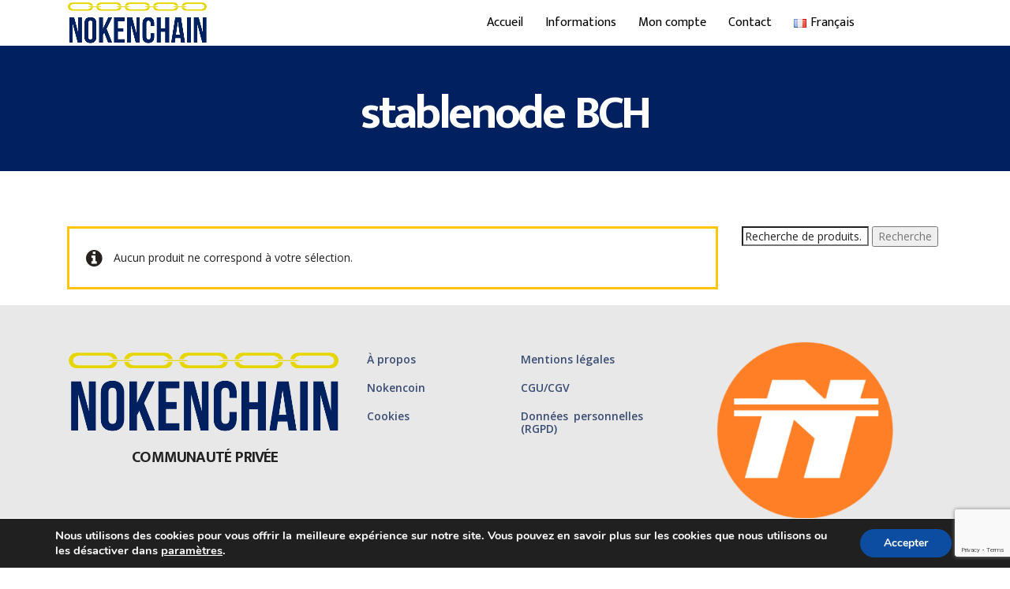

--- FILE ---
content_type: text/html; charset=UTF-8
request_url: https://nokenchain.net/product-tag/stablenode-bch/
body_size: 18641
content:
<!DOCTYPE html>
<html dir="ltr" lang="fr-FR" prefix="og: https://ogp.me/ns#">
<head>
    <meta charset="UTF-8">
    <meta name="viewport" content="width=device-width, initial-scale=1">
    <link rel="profile" href="http://gmpg.org/xfn/11">
    <link rel="pingback" href="">
	<title>stablenode BCH | NOKENA-NOKENCHAIN</title>
	<style>img:is([sizes="auto" i], [sizes^="auto," i]) { contain-intrinsic-size: 3000px 1500px }</style>
	
		<!-- All in One SEO 4.8.5 - aioseo.com -->
	<meta name="robots" content="max-image-preview:large" />
	<link rel="canonical" href="https://nokenchain.net/product-tag/stablenode-bch/" />
	<meta name="generator" content="All in One SEO (AIOSEO) 4.8.5" />
		<!-- All in One SEO -->

<link rel='dns-prefetch' href='//fonts.googleapis.com' />
<link rel="alternate" type="application/rss+xml" title="NOKENA-NOKENCHAIN &raquo; Flux" href="https://nokenchain.net/fr/feed/" />
<link rel="alternate" type="application/rss+xml" title="NOKENA-NOKENCHAIN &raquo; Flux des commentaires" href="https://nokenchain.net/fr/comments/feed/" />
<link rel="alternate" type="application/rss+xml" title="Flux pour NOKENA-NOKENCHAIN &raquo; stablenode BCH Tag" href="https://nokenchain.net/product-tag/stablenode-bch/feed/" />
<script type="text/javascript">
/* <![CDATA[ */
window._wpemojiSettings = {"baseUrl":"https:\/\/s.w.org\/images\/core\/emoji\/16.0.1\/72x72\/","ext":".png","svgUrl":"https:\/\/s.w.org\/images\/core\/emoji\/16.0.1\/svg\/","svgExt":".svg","source":{"concatemoji":"https:\/\/nokenchain.net\/wp-includes\/js\/wp-emoji-release.min.js?ver=6.8.3"}};
/*! This file is auto-generated */
!function(s,n){var o,i,e;function c(e){try{var t={supportTests:e,timestamp:(new Date).valueOf()};sessionStorage.setItem(o,JSON.stringify(t))}catch(e){}}function p(e,t,n){e.clearRect(0,0,e.canvas.width,e.canvas.height),e.fillText(t,0,0);var t=new Uint32Array(e.getImageData(0,0,e.canvas.width,e.canvas.height).data),a=(e.clearRect(0,0,e.canvas.width,e.canvas.height),e.fillText(n,0,0),new Uint32Array(e.getImageData(0,0,e.canvas.width,e.canvas.height).data));return t.every(function(e,t){return e===a[t]})}function u(e,t){e.clearRect(0,0,e.canvas.width,e.canvas.height),e.fillText(t,0,0);for(var n=e.getImageData(16,16,1,1),a=0;a<n.data.length;a++)if(0!==n.data[a])return!1;return!0}function f(e,t,n,a){switch(t){case"flag":return n(e,"\ud83c\udff3\ufe0f\u200d\u26a7\ufe0f","\ud83c\udff3\ufe0f\u200b\u26a7\ufe0f")?!1:!n(e,"\ud83c\udde8\ud83c\uddf6","\ud83c\udde8\u200b\ud83c\uddf6")&&!n(e,"\ud83c\udff4\udb40\udc67\udb40\udc62\udb40\udc65\udb40\udc6e\udb40\udc67\udb40\udc7f","\ud83c\udff4\u200b\udb40\udc67\u200b\udb40\udc62\u200b\udb40\udc65\u200b\udb40\udc6e\u200b\udb40\udc67\u200b\udb40\udc7f");case"emoji":return!a(e,"\ud83e\udedf")}return!1}function g(e,t,n,a){var r="undefined"!=typeof WorkerGlobalScope&&self instanceof WorkerGlobalScope?new OffscreenCanvas(300,150):s.createElement("canvas"),o=r.getContext("2d",{willReadFrequently:!0}),i=(o.textBaseline="top",o.font="600 32px Arial",{});return e.forEach(function(e){i[e]=t(o,e,n,a)}),i}function t(e){var t=s.createElement("script");t.src=e,t.defer=!0,s.head.appendChild(t)}"undefined"!=typeof Promise&&(o="wpEmojiSettingsSupports",i=["flag","emoji"],n.supports={everything:!0,everythingExceptFlag:!0},e=new Promise(function(e){s.addEventListener("DOMContentLoaded",e,{once:!0})}),new Promise(function(t){var n=function(){try{var e=JSON.parse(sessionStorage.getItem(o));if("object"==typeof e&&"number"==typeof e.timestamp&&(new Date).valueOf()<e.timestamp+604800&&"object"==typeof e.supportTests)return e.supportTests}catch(e){}return null}();if(!n){if("undefined"!=typeof Worker&&"undefined"!=typeof OffscreenCanvas&&"undefined"!=typeof URL&&URL.createObjectURL&&"undefined"!=typeof Blob)try{var e="postMessage("+g.toString()+"("+[JSON.stringify(i),f.toString(),p.toString(),u.toString()].join(",")+"));",a=new Blob([e],{type:"text/javascript"}),r=new Worker(URL.createObjectURL(a),{name:"wpTestEmojiSupports"});return void(r.onmessage=function(e){c(n=e.data),r.terminate(),t(n)})}catch(e){}c(n=g(i,f,p,u))}t(n)}).then(function(e){for(var t in e)n.supports[t]=e[t],n.supports.everything=n.supports.everything&&n.supports[t],"flag"!==t&&(n.supports.everythingExceptFlag=n.supports.everythingExceptFlag&&n.supports[t]);n.supports.everythingExceptFlag=n.supports.everythingExceptFlag&&!n.supports.flag,n.DOMReady=!1,n.readyCallback=function(){n.DOMReady=!0}}).then(function(){return e}).then(function(){var e;n.supports.everything||(n.readyCallback(),(e=n.source||{}).concatemoji?t(e.concatemoji):e.wpemoji&&e.twemoji&&(t(e.twemoji),t(e.wpemoji)))}))}((window,document),window._wpemojiSettings);
/* ]]> */
</script>
<link rel='stylesheet' id='wp-codemirror-css' href='https://nokenchain.net/wp-includes/js/codemirror/codemirror.min.css?ver=5.29.1-alpha-ee20357' type='text/css' media='all' />
<link rel='stylesheet' id='code-editor-css' href='https://nokenchain.net/wp-admin/css/code-editor.min.css?ver=6.8.3' type='text/css' media='all' />
<link rel='stylesheet' id='swp-admin-style-css' href='https://nokenchain.net/wp-content/plugins/all-in-one-smart-features-woocommerce/assets/css/admin.css?ver=1.0.0' type='text/css' media='all' />
<style id='wp-emoji-styles-inline-css' type='text/css'>

	img.wp-smiley, img.emoji {
		display: inline !important;
		border: none !important;
		box-shadow: none !important;
		height: 1em !important;
		width: 1em !important;
		margin: 0 0.07em !important;
		vertical-align: -0.1em !important;
		background: none !important;
		padding: 0 !important;
	}
</style>
<link rel='stylesheet' id='wp-block-library-css' href='https://nokenchain.net/wp-includes/css/dist/block-library/style.min.css?ver=6.8.3' type='text/css' media='all' />
<style id='classic-theme-styles-inline-css' type='text/css'>
/*! This file is auto-generated */
.wp-block-button__link{color:#fff;background-color:#32373c;border-radius:9999px;box-shadow:none;text-decoration:none;padding:calc(.667em + 2px) calc(1.333em + 2px);font-size:1.125em}.wp-block-file__button{background:#32373c;color:#fff;text-decoration:none}
</style>
<style id='safe-svg-svg-icon-style-inline-css' type='text/css'>
.safe-svg-cover{text-align:center}.safe-svg-cover .safe-svg-inside{display:inline-block;max-width:100%}.safe-svg-cover svg{fill:currentColor;height:100%;max-height:100%;max-width:100%;width:100%}

</style>
<link rel='stylesheet' id='edd-blocks-css' href='https://nokenchain.net/wp-content/plugins/easy-digital-downloads/includes/blocks/assets/css/edd-blocks.css?ver=3.5.0' type='text/css' media='all' />
<style id='global-styles-inline-css' type='text/css'>
:root{--wp--preset--aspect-ratio--square: 1;--wp--preset--aspect-ratio--4-3: 4/3;--wp--preset--aspect-ratio--3-4: 3/4;--wp--preset--aspect-ratio--3-2: 3/2;--wp--preset--aspect-ratio--2-3: 2/3;--wp--preset--aspect-ratio--16-9: 16/9;--wp--preset--aspect-ratio--9-16: 9/16;--wp--preset--color--black: #000000;--wp--preset--color--cyan-bluish-gray: #abb8c3;--wp--preset--color--white: #ffffff;--wp--preset--color--pale-pink: #f78da7;--wp--preset--color--vivid-red: #cf2e2e;--wp--preset--color--luminous-vivid-orange: #ff6900;--wp--preset--color--luminous-vivid-amber: #fcb900;--wp--preset--color--light-green-cyan: #7bdcb5;--wp--preset--color--vivid-green-cyan: #00d084;--wp--preset--color--pale-cyan-blue: #8ed1fc;--wp--preset--color--vivid-cyan-blue: #0693e3;--wp--preset--color--vivid-purple: #9b51e0;--wp--preset--gradient--vivid-cyan-blue-to-vivid-purple: linear-gradient(135deg,rgba(6,147,227,1) 0%,rgb(155,81,224) 100%);--wp--preset--gradient--light-green-cyan-to-vivid-green-cyan: linear-gradient(135deg,rgb(122,220,180) 0%,rgb(0,208,130) 100%);--wp--preset--gradient--luminous-vivid-amber-to-luminous-vivid-orange: linear-gradient(135deg,rgba(252,185,0,1) 0%,rgba(255,105,0,1) 100%);--wp--preset--gradient--luminous-vivid-orange-to-vivid-red: linear-gradient(135deg,rgba(255,105,0,1) 0%,rgb(207,46,46) 100%);--wp--preset--gradient--very-light-gray-to-cyan-bluish-gray: linear-gradient(135deg,rgb(238,238,238) 0%,rgb(169,184,195) 100%);--wp--preset--gradient--cool-to-warm-spectrum: linear-gradient(135deg,rgb(74,234,220) 0%,rgb(151,120,209) 20%,rgb(207,42,186) 40%,rgb(238,44,130) 60%,rgb(251,105,98) 80%,rgb(254,248,76) 100%);--wp--preset--gradient--blush-light-purple: linear-gradient(135deg,rgb(255,206,236) 0%,rgb(152,150,240) 100%);--wp--preset--gradient--blush-bordeaux: linear-gradient(135deg,rgb(254,205,165) 0%,rgb(254,45,45) 50%,rgb(107,0,62) 100%);--wp--preset--gradient--luminous-dusk: linear-gradient(135deg,rgb(255,203,112) 0%,rgb(199,81,192) 50%,rgb(65,88,208) 100%);--wp--preset--gradient--pale-ocean: linear-gradient(135deg,rgb(255,245,203) 0%,rgb(182,227,212) 50%,rgb(51,167,181) 100%);--wp--preset--gradient--electric-grass: linear-gradient(135deg,rgb(202,248,128) 0%,rgb(113,206,126) 100%);--wp--preset--gradient--midnight: linear-gradient(135deg,rgb(2,3,129) 0%,rgb(40,116,252) 100%);--wp--preset--font-size--small: 13px;--wp--preset--font-size--medium: 20px;--wp--preset--font-size--large: 36px;--wp--preset--font-size--x-large: 42px;--wp--preset--spacing--20: 0.44rem;--wp--preset--spacing--30: 0.67rem;--wp--preset--spacing--40: 1rem;--wp--preset--spacing--50: 1.5rem;--wp--preset--spacing--60: 2.25rem;--wp--preset--spacing--70: 3.38rem;--wp--preset--spacing--80: 5.06rem;--wp--preset--shadow--natural: 6px 6px 9px rgba(0, 0, 0, 0.2);--wp--preset--shadow--deep: 12px 12px 50px rgba(0, 0, 0, 0.4);--wp--preset--shadow--sharp: 6px 6px 0px rgba(0, 0, 0, 0.2);--wp--preset--shadow--outlined: 6px 6px 0px -3px rgba(255, 255, 255, 1), 6px 6px rgba(0, 0, 0, 1);--wp--preset--shadow--crisp: 6px 6px 0px rgba(0, 0, 0, 1);}:where(.is-layout-flex){gap: 0.5em;}:where(.is-layout-grid){gap: 0.5em;}body .is-layout-flex{display: flex;}.is-layout-flex{flex-wrap: wrap;align-items: center;}.is-layout-flex > :is(*, div){margin: 0;}body .is-layout-grid{display: grid;}.is-layout-grid > :is(*, div){margin: 0;}:where(.wp-block-columns.is-layout-flex){gap: 2em;}:where(.wp-block-columns.is-layout-grid){gap: 2em;}:where(.wp-block-post-template.is-layout-flex){gap: 1.25em;}:where(.wp-block-post-template.is-layout-grid){gap: 1.25em;}.has-black-color{color: var(--wp--preset--color--black) !important;}.has-cyan-bluish-gray-color{color: var(--wp--preset--color--cyan-bluish-gray) !important;}.has-white-color{color: var(--wp--preset--color--white) !important;}.has-pale-pink-color{color: var(--wp--preset--color--pale-pink) !important;}.has-vivid-red-color{color: var(--wp--preset--color--vivid-red) !important;}.has-luminous-vivid-orange-color{color: var(--wp--preset--color--luminous-vivid-orange) !important;}.has-luminous-vivid-amber-color{color: var(--wp--preset--color--luminous-vivid-amber) !important;}.has-light-green-cyan-color{color: var(--wp--preset--color--light-green-cyan) !important;}.has-vivid-green-cyan-color{color: var(--wp--preset--color--vivid-green-cyan) !important;}.has-pale-cyan-blue-color{color: var(--wp--preset--color--pale-cyan-blue) !important;}.has-vivid-cyan-blue-color{color: var(--wp--preset--color--vivid-cyan-blue) !important;}.has-vivid-purple-color{color: var(--wp--preset--color--vivid-purple) !important;}.has-black-background-color{background-color: var(--wp--preset--color--black) !important;}.has-cyan-bluish-gray-background-color{background-color: var(--wp--preset--color--cyan-bluish-gray) !important;}.has-white-background-color{background-color: var(--wp--preset--color--white) !important;}.has-pale-pink-background-color{background-color: var(--wp--preset--color--pale-pink) !important;}.has-vivid-red-background-color{background-color: var(--wp--preset--color--vivid-red) !important;}.has-luminous-vivid-orange-background-color{background-color: var(--wp--preset--color--luminous-vivid-orange) !important;}.has-luminous-vivid-amber-background-color{background-color: var(--wp--preset--color--luminous-vivid-amber) !important;}.has-light-green-cyan-background-color{background-color: var(--wp--preset--color--light-green-cyan) !important;}.has-vivid-green-cyan-background-color{background-color: var(--wp--preset--color--vivid-green-cyan) !important;}.has-pale-cyan-blue-background-color{background-color: var(--wp--preset--color--pale-cyan-blue) !important;}.has-vivid-cyan-blue-background-color{background-color: var(--wp--preset--color--vivid-cyan-blue) !important;}.has-vivid-purple-background-color{background-color: var(--wp--preset--color--vivid-purple) !important;}.has-black-border-color{border-color: var(--wp--preset--color--black) !important;}.has-cyan-bluish-gray-border-color{border-color: var(--wp--preset--color--cyan-bluish-gray) !important;}.has-white-border-color{border-color: var(--wp--preset--color--white) !important;}.has-pale-pink-border-color{border-color: var(--wp--preset--color--pale-pink) !important;}.has-vivid-red-border-color{border-color: var(--wp--preset--color--vivid-red) !important;}.has-luminous-vivid-orange-border-color{border-color: var(--wp--preset--color--luminous-vivid-orange) !important;}.has-luminous-vivid-amber-border-color{border-color: var(--wp--preset--color--luminous-vivid-amber) !important;}.has-light-green-cyan-border-color{border-color: var(--wp--preset--color--light-green-cyan) !important;}.has-vivid-green-cyan-border-color{border-color: var(--wp--preset--color--vivid-green-cyan) !important;}.has-pale-cyan-blue-border-color{border-color: var(--wp--preset--color--pale-cyan-blue) !important;}.has-vivid-cyan-blue-border-color{border-color: var(--wp--preset--color--vivid-cyan-blue) !important;}.has-vivid-purple-border-color{border-color: var(--wp--preset--color--vivid-purple) !important;}.has-vivid-cyan-blue-to-vivid-purple-gradient-background{background: var(--wp--preset--gradient--vivid-cyan-blue-to-vivid-purple) !important;}.has-light-green-cyan-to-vivid-green-cyan-gradient-background{background: var(--wp--preset--gradient--light-green-cyan-to-vivid-green-cyan) !important;}.has-luminous-vivid-amber-to-luminous-vivid-orange-gradient-background{background: var(--wp--preset--gradient--luminous-vivid-amber-to-luminous-vivid-orange) !important;}.has-luminous-vivid-orange-to-vivid-red-gradient-background{background: var(--wp--preset--gradient--luminous-vivid-orange-to-vivid-red) !important;}.has-very-light-gray-to-cyan-bluish-gray-gradient-background{background: var(--wp--preset--gradient--very-light-gray-to-cyan-bluish-gray) !important;}.has-cool-to-warm-spectrum-gradient-background{background: var(--wp--preset--gradient--cool-to-warm-spectrum) !important;}.has-blush-light-purple-gradient-background{background: var(--wp--preset--gradient--blush-light-purple) !important;}.has-blush-bordeaux-gradient-background{background: var(--wp--preset--gradient--blush-bordeaux) !important;}.has-luminous-dusk-gradient-background{background: var(--wp--preset--gradient--luminous-dusk) !important;}.has-pale-ocean-gradient-background{background: var(--wp--preset--gradient--pale-ocean) !important;}.has-electric-grass-gradient-background{background: var(--wp--preset--gradient--electric-grass) !important;}.has-midnight-gradient-background{background: var(--wp--preset--gradient--midnight) !important;}.has-small-font-size{font-size: var(--wp--preset--font-size--small) !important;}.has-medium-font-size{font-size: var(--wp--preset--font-size--medium) !important;}.has-large-font-size{font-size: var(--wp--preset--font-size--large) !important;}.has-x-large-font-size{font-size: var(--wp--preset--font-size--x-large) !important;}
:where(.wp-block-post-template.is-layout-flex){gap: 1.25em;}:where(.wp-block-post-template.is-layout-grid){gap: 1.25em;}
:where(.wp-block-columns.is-layout-flex){gap: 2em;}:where(.wp-block-columns.is-layout-grid){gap: 2em;}
:root :where(.wp-block-pullquote){font-size: 1.5em;line-height: 1.6;}
</style>
<link rel='stylesheet' id='swp-frontends-style-css' href='https://nokenchain.net/wp-content/plugins/all-in-one-smart-features-woocommerce/assets/css/trust-image.css?ver=6.8.3' type='text/css' media='all' />
<link rel='stylesheet' id='contact-form-7-css' href='https://nokenchain.net/wp-content/plugins/contact-form-7/includes/css/styles.css?ver=6.1.1' type='text/css' media='all' />
<link rel='stylesheet' id='mcwp-crypto-css-css' href='https://nokenchain.net/wp-content/plugins/cryptocurrency-widgets-pack/assets/public/css/style.css?ver=2.0.1' type='text/css' media='all' />
<link rel='stylesheet' id='mcwp-crypto-datatable-css-css' href='https://nokenchain.net/wp-content/plugins/cryptocurrency-widgets-pack/assets/public/css/datatable-style.css?ver=2.0.1' type='text/css' media='all' />
<link rel='stylesheet' id='wcrs-front-style-css' href='https://nokenchain.net/wp-content/plugins/woocommerce-referral-system/assets/frontend/css/style.css?ver=1' type='text/css' media='all' />
<link rel='stylesheet' id='woocommerce-layout-css' href='https://nokenchain.net/wp-content/plugins/woocommerce/assets/css/woocommerce-layout.css?ver=10.0.5' type='text/css' media='all' />
<link rel='stylesheet' id='woocommerce-smallscreen-css' href='https://nokenchain.net/wp-content/plugins/woocommerce/assets/css/woocommerce-smallscreen.css?ver=10.0.5' type='text/css' media='only screen and (max-width: 768px)' />
<link rel='stylesheet' id='woocommerce-general-css' href='https://nokenchain.net/wp-content/plugins/woocommerce/assets/css/woocommerce.css?ver=10.0.5' type='text/css' media='all' />
<style id='woocommerce-inline-inline-css' type='text/css'>
.woocommerce form .form-row .required { visibility: visible; }
</style>
<link rel='stylesheet' id='edd-styles-css' href='https://nokenchain.net/wp-content/plugins/easy-digital-downloads/assets/css/edd.min.css?ver=3.5.0' type='text/css' media='all' />
<link rel='stylesheet' id='brands-styles-css' href='https://nokenchain.net/wp-content/plugins/woocommerce/assets/css/brands.css?ver=10.0.5' type='text/css' media='all' />
<link rel='stylesheet' id='bootstrap-css' href='https://nokenchain.net/wp-content/themes/crypterio/assets/css/bootstrap.min.css?ver=1.0' type='text/css' media='all' />
<link rel='stylesheet' id='crypterio-style-css' href='https://nokenchain.net/wp-content/themes/crypterio/style.css?ver=1.0' type='text/css' media='all' />
<link rel='stylesheet' id='crypterio-layout-css' href='https://nokenchain.net/wp-content/themes/crypterio/assets/css/default/main.css?ver=1.0' type='text/css' media='all' />
<style id='crypterio-layout-inline-css' type='text/css'>
.page_title{ }body.site_creative_ico .vc_custom_heading.stripe_bottom:before, body.site_creative_ico .vc_custom_heading.stripe_top:before {
			background: linear-gradient(to right, #ffc40c, #ff3026);
		}.mtc, .mtc_h:hover, .stm_news_list__more.loading:before, .site_crypto_blog ul.comment-list .comment .comment-author a, .site_crypto_blog ul.comment-list .comment .comment-meta a{
					color: #261100!important
				}.stc, .stc_h:hover, .stm_post_view__related .stm_news_widget .stm_news_grid__category a:hover, .stm_posts_carousel_single__category:hover a, .stm_single_ico__button.stm_single_ico__button_whitepaper i, .font-color_secondary{
					color: #ff3026!important
				}.ttc, .ttc_h:hover{
					color: #ffc40c!important
				}.mbc, .mbc_h:hover{
					background-color: #261100!important
				}.sbc, .sbc_h:hover, .sbc_a:after, .stm_news_carousel .owl-controls .owl-nav>div:hover, .stm_single_ico__comments h4.comments-title:after, .secondary_bg_color{
					background-color: #ff3026!important
				}.tbc, .tbc_h:hover, .tbc_a_h:hover:after, .stm_single_ico__button, .stm_single_ico__button.stm_single_ico__button_whitepaper:hover{
					background-color: #ffc40c!important
				}.mbdc, .mbdc_h:hover{
					border-color: #261100!important
				}.sbdc, .sbdc_h:hover, .stm_news_carousel .owl-controls .owl-nav>div:hover{
					border-color: #ff3026!important
				}.tbdc, .tbdc_h:hover, .stm_single_ico__button.stm_single_ico__button_whitepaper{
					border-color: #ffc40c!important
				}.w-50{width:50% !important;} .vc_custom_1599730173249 .vc_custom_heading p,.vc_custom_1599730223891 .vc_custom_heading p{font-size:14px !important;font-weight:400 !important;} input[type=number] { -moz-appearance:textfield; appearance: textfield; } .locale-fr-fr .woocommerce-result-count strong{padding-left:5px;} #footer .footer_widgets { padding: 10px 0 0; } ul.wpuf-form li:last-child { display: none; } li.wpuf-submit { display: block !important; } .lost_password a[href='https://nokenchain.net/en/login/?action=lostpassword'] { font-weight: normal; } .lost_password a[href='https://nokenchain.net/fr/?action=lostpassword'] { font-weight: normal; } .lost_password a[href='https://nokenchain.net/?action=lostpassword'] { font-weight: normal; } #footer.style_1 .footer_widgets .widget .widget_title, #footer.style_2 .footer_widgets .widget .widget_title { font-weight: 400; letter-spacing: .01em; padding-top: 47px; } section#text-11 { padding-top: 39px; } section#text-14 { padding-top: 28px; } @media all and (max-width:30em){  button1{ width:100%; display:block;  } } @media only screen and (max-width: 420px) body{ width:100%; } @media only screen and (max-width: 600px) .body { width:100%; } @media only screen and (max-width: 720px) .body { width:100%; } @media only screen and (max-width: 768px) .button1 { width:100%; display:block; } .menu-footer-menu-french-new-container { margin-top: 51px; } body .vc_general.vc_btn3.vc_btn3-color-white.vc_btn3-style-flat:hover { background: #909090; border-color: #D3D3D3; color: #000; } .discover-button a:hover{ background: #909090; border-color: #D3D3D3; color: #000; } a.upperbuttons1 { background: #012061; border-color: #012061; color: #fff; padding: 10px; text-decoration:none; border-radius:4px; display: inline-block; margin-bottom:10px !important; } .upperbuttons1:hover{ background: #909090; border-color: #D3D3D3; color: #fff; } .upperbuttons:hover{ background: #909090; border-color: #D3D3D3; text-decoration:none; } body .vc_general.vc_btn3.vc_btn3-color-white.vc_btn3-style-flat { color: #222; border-color: #fff; background: #fff; border-width: 3px; border-radius: 4px; } .vc_btn3-container.vc_btn3-center .vc_btn3-block.vc_btn3-size-sm { font-size: 12px; padding-top: 11px; padding-bottom: 11px; padding-left: 16px; padding-right: 16px; border-radius: 4px; } .woocommerce ul.products li.product .author { color: #777; font-size: 13px; font-style: italic; margin: 0 0 20px; display: none; } #footer .footer_widgets .widget.widget_nav_menu ul { list-style: none; padding: 0; margin: 0 -20px; font-size: 0; margin-top: 18px; } #footer #text-2, #footer #nav_menu-4{padding-top:39px !important;} #footer #nav_menu-4.widget_nav_menu ul{margin-top:12px !important;} div{text-align:justify;} .buttons1 a{border-radius:4px; font-size:24px;} .buttons1:hover a{background: #909090; border-color: #D3D3D3; color: #000;} element.style { } .entry-content form input[type="text"] { background: #fafafa; box-shadow: inset 0 1px 1px rgba(0, 0, 0, 0.1); border: 1px solid #ddd; color: #888; margin: 4px 0px; padding: 5px;} .entry-content form [type="submit"]{ font-size: 16px; padding: 5px 15px; line-height: inherit; height: inherit; border: 1px solid #ccc; border-radius: 3px; background: #0085ba; border-color: #0073aa #006799 #006799; -webkit-box-shadow: 0 1px 0 #006799; box-shadow: 0 1px 0 #006799; color: #fff; text-decoration: none; text-shadow: 0 -1px 1px #006799, 1px 0 1px #006799, 0 1px 1px #006799, -1px 0 1px #006799; } .background-img { background-attachment: fixed !important; } .team_content .team_description h4 { color: #fff !important; } .team_card:hover { background-color: unset !important; } .team_content .team_description { background-color: #032960 !important; } img.wpcf7-form-control.wpcf7-captchac.wpcf7-captcha-captcha-180 { margin: 0px 0px 10px 108px; width: 36%; } #contact-homepagesec .row-contact p { padding: 0 !important; /* Removes padding */ }
</style>
<link rel='stylesheet' id='child-style-css' href='https://nokenchain.net/wp-content/themes/crypterio-child/style.css?ver=1.0' type='text/css' media='all' />
<link rel='stylesheet' id='stm-font-awesome-css' href='https://nokenchain.net/wp-content/themes/crypterio/assets/fonts/font-awesome/css/font-awesome.min.css?ver=1.0' type='text/css' media='all' />
<link rel='stylesheet' id='select2-css' href='https://nokenchain.net/wp-content/plugins/woocommerce/assets/css/select2.css?ver=10.0.5' type='text/css' media='all' />
<link rel='stylesheet' id='crypterio-default-font-css' href='https://fonts.googleapis.com/css?family=Open+Sans%3A400%2C300%2C300italic%2C400italic%2C600%2C600italic%2C700%2C700italic%2C800%2C800italic%26subset%3Dlatin%2Cgreek%2Cgreek-ext%2Cvietnamese%2Ccyrillic-ext%2Clatin-ext%2Ccyrillic%7CMukta+Malar%3A400%2C500%2C300%2C600%2C700%26subset%3Dlatin%2Clatin-ext%2Cdevanagari&#038;ver=1.0' type='text/css' media='all' />
<link rel='stylesheet' id='crypterio-shared-css' href='https://nokenchain.net/wp-content/themes/crypterio/assets/css/shared/main.css?ver=1.0' type='text/css' media='all' />
<link rel='stylesheet' id='stm_hb_main-css' href='https://nokenchain.net/wp-content/plugins/pearl-header-builder/assets/frontend/assets/css/header/main.css?ver=1.3.9' type='text/css' media='all' />
<link rel='stylesheet' id='stm_hb_sticky-css' href='https://nokenchain.net/wp-content/plugins/pearl-header-builder/assets/frontend/assets/vendor/sticky.css?ver=1.3.9' type='text/css' media='all' />
<link rel='stylesheet' id='fontawesome-css' href='https://nokenchain.net/wp-content/plugins/pearl-header-builder/assets/frontend/assets/css/font-awesome.min.css?ver=1.3.9' type='text/css' media='all' />
<link rel='stylesheet' id='moove_gdpr_frontend-css' href='https://nokenchain.net/wp-content/plugins/gdpr-cookie-compliance/dist/styles/gdpr-main.css?ver=5.0.2' type='text/css' media='all' />
<style id='moove_gdpr_frontend-inline-css' type='text/css'>
#moove_gdpr_cookie_modal,#moove_gdpr_cookie_info_bar,.gdpr_cookie_settings_shortcode_content{font-family:&#039;Nunito&#039;,sans-serif}#moove_gdpr_save_popup_settings_button{background-color:#373737;color:#fff}#moove_gdpr_save_popup_settings_button:hover{background-color:#000}#moove_gdpr_cookie_info_bar .moove-gdpr-info-bar-container .moove-gdpr-info-bar-content a.mgbutton,#moove_gdpr_cookie_info_bar .moove-gdpr-info-bar-container .moove-gdpr-info-bar-content button.mgbutton{background-color:#0C4DA2}#moove_gdpr_cookie_modal .moove-gdpr-modal-content .moove-gdpr-modal-footer-content .moove-gdpr-button-holder a.mgbutton,#moove_gdpr_cookie_modal .moove-gdpr-modal-content .moove-gdpr-modal-footer-content .moove-gdpr-button-holder button.mgbutton,.gdpr_cookie_settings_shortcode_content .gdpr-shr-button.button-green{background-color:#0C4DA2;border-color:#0C4DA2}#moove_gdpr_cookie_modal .moove-gdpr-modal-content .moove-gdpr-modal-footer-content .moove-gdpr-button-holder a.mgbutton:hover,#moove_gdpr_cookie_modal .moove-gdpr-modal-content .moove-gdpr-modal-footer-content .moove-gdpr-button-holder button.mgbutton:hover,.gdpr_cookie_settings_shortcode_content .gdpr-shr-button.button-green:hover{background-color:#fff;color:#0C4DA2}#moove_gdpr_cookie_modal .moove-gdpr-modal-content .moove-gdpr-modal-close i,#moove_gdpr_cookie_modal .moove-gdpr-modal-content .moove-gdpr-modal-close span.gdpr-icon{background-color:#0C4DA2;border:1px solid #0C4DA2}#moove_gdpr_cookie_info_bar span.change-settings-button.focus-g,#moove_gdpr_cookie_info_bar span.change-settings-button:focus,#moove_gdpr_cookie_info_bar button.change-settings-button.focus-g,#moove_gdpr_cookie_info_bar button.change-settings-button:focus{-webkit-box-shadow:0 0 1px 3px #0C4DA2;-moz-box-shadow:0 0 1px 3px #0C4DA2;box-shadow:0 0 1px 3px #0C4DA2}#moove_gdpr_cookie_modal .moove-gdpr-modal-content .moove-gdpr-modal-close i:hover,#moove_gdpr_cookie_modal .moove-gdpr-modal-content .moove-gdpr-modal-close span.gdpr-icon:hover,#moove_gdpr_cookie_info_bar span[data-href]>u.change-settings-button{color:#0C4DA2}#moove_gdpr_cookie_modal .moove-gdpr-modal-content .moove-gdpr-modal-left-content #moove-gdpr-menu li.menu-item-selected a span.gdpr-icon,#moove_gdpr_cookie_modal .moove-gdpr-modal-content .moove-gdpr-modal-left-content #moove-gdpr-menu li.menu-item-selected button span.gdpr-icon{color:inherit}#moove_gdpr_cookie_modal .moove-gdpr-modal-content .moove-gdpr-modal-left-content #moove-gdpr-menu li a span.gdpr-icon,#moove_gdpr_cookie_modal .moove-gdpr-modal-content .moove-gdpr-modal-left-content #moove-gdpr-menu li button span.gdpr-icon{color:inherit}#moove_gdpr_cookie_modal .gdpr-acc-link{line-height:0;font-size:0;color:transparent;position:absolute}#moove_gdpr_cookie_modal .moove-gdpr-modal-content .moove-gdpr-modal-close:hover i,#moove_gdpr_cookie_modal .moove-gdpr-modal-content .moove-gdpr-modal-left-content #moove-gdpr-menu li a,#moove_gdpr_cookie_modal .moove-gdpr-modal-content .moove-gdpr-modal-left-content #moove-gdpr-menu li button,#moove_gdpr_cookie_modal .moove-gdpr-modal-content .moove-gdpr-modal-left-content #moove-gdpr-menu li button i,#moove_gdpr_cookie_modal .moove-gdpr-modal-content .moove-gdpr-modal-left-content #moove-gdpr-menu li a i,#moove_gdpr_cookie_modal .moove-gdpr-modal-content .moove-gdpr-tab-main .moove-gdpr-tab-main-content a:hover,#moove_gdpr_cookie_info_bar.moove-gdpr-dark-scheme .moove-gdpr-info-bar-container .moove-gdpr-info-bar-content a.mgbutton:hover,#moove_gdpr_cookie_info_bar.moove-gdpr-dark-scheme .moove-gdpr-info-bar-container .moove-gdpr-info-bar-content button.mgbutton:hover,#moove_gdpr_cookie_info_bar.moove-gdpr-dark-scheme .moove-gdpr-info-bar-container .moove-gdpr-info-bar-content a:hover,#moove_gdpr_cookie_info_bar.moove-gdpr-dark-scheme .moove-gdpr-info-bar-container .moove-gdpr-info-bar-content button:hover,#moove_gdpr_cookie_info_bar.moove-gdpr-dark-scheme .moove-gdpr-info-bar-container .moove-gdpr-info-bar-content span.change-settings-button:hover,#moove_gdpr_cookie_info_bar.moove-gdpr-dark-scheme .moove-gdpr-info-bar-container .moove-gdpr-info-bar-content button.change-settings-button:hover,#moove_gdpr_cookie_info_bar.moove-gdpr-dark-scheme .moove-gdpr-info-bar-container .moove-gdpr-info-bar-content u.change-settings-button:hover,#moove_gdpr_cookie_info_bar span[data-href]>u.change-settings-button,#moove_gdpr_cookie_info_bar.moove-gdpr-dark-scheme .moove-gdpr-info-bar-container .moove-gdpr-info-bar-content a.mgbutton.focus-g,#moove_gdpr_cookie_info_bar.moove-gdpr-dark-scheme .moove-gdpr-info-bar-container .moove-gdpr-info-bar-content button.mgbutton.focus-g,#moove_gdpr_cookie_info_bar.moove-gdpr-dark-scheme .moove-gdpr-info-bar-container .moove-gdpr-info-bar-content a.focus-g,#moove_gdpr_cookie_info_bar.moove-gdpr-dark-scheme .moove-gdpr-info-bar-container .moove-gdpr-info-bar-content button.focus-g,#moove_gdpr_cookie_info_bar.moove-gdpr-dark-scheme .moove-gdpr-info-bar-container .moove-gdpr-info-bar-content a.mgbutton:focus,#moove_gdpr_cookie_info_bar.moove-gdpr-dark-scheme .moove-gdpr-info-bar-container .moove-gdpr-info-bar-content button.mgbutton:focus,#moove_gdpr_cookie_info_bar.moove-gdpr-dark-scheme .moove-gdpr-info-bar-container .moove-gdpr-info-bar-content a:focus,#moove_gdpr_cookie_info_bar.moove-gdpr-dark-scheme .moove-gdpr-info-bar-container .moove-gdpr-info-bar-content button:focus,#moove_gdpr_cookie_info_bar.moove-gdpr-dark-scheme .moove-gdpr-info-bar-container .moove-gdpr-info-bar-content span.change-settings-button.focus-g,span.change-settings-button:focus,button.change-settings-button.focus-g,button.change-settings-button:focus,#moove_gdpr_cookie_info_bar.moove-gdpr-dark-scheme .moove-gdpr-info-bar-container .moove-gdpr-info-bar-content u.change-settings-button.focus-g,#moove_gdpr_cookie_info_bar.moove-gdpr-dark-scheme .moove-gdpr-info-bar-container .moove-gdpr-info-bar-content u.change-settings-button:focus{color:#0C4DA2}#moove_gdpr_cookie_modal .moove-gdpr-branding.focus-g span,#moove_gdpr_cookie_modal .moove-gdpr-modal-content .moove-gdpr-tab-main a.focus-g{color:#0C4DA2}#moove_gdpr_cookie_modal.gdpr_lightbox-hide{display:none}
</style>
<script type="text/javascript" src="https://nokenchain.net/wp-includes/js/jquery/jquery.min.js?ver=3.7.1" id="jquery-core-js"></script>
<script type="text/javascript" src="https://nokenchain.net/wp-includes/js/jquery/jquery-migrate.min.js?ver=3.4.1" id="jquery-migrate-js"></script>
<script type="text/javascript" src="https://nokenchain.net/wp-includes/js/codemirror/codemirror.min.js?ver=5.29.1-alpha-ee20357" id="wp-codemirror-js"></script>
<script type="text/javascript" src="https://nokenchain.net/wp-includes/js/underscore.min.js?ver=1.13.7" id="underscore-js"></script>
<script type="text/javascript" src="https://nokenchain.net/wp-admin/js/code-editor.min.js?ver=6.8.3" id="code-editor-js"></script>
<script type="text/javascript" id="code-editor-js-after">
/* <![CDATA[ */
jQuery.extend( wp.codeEditor.defaultSettings, {"codemirror":{"indentUnit":4,"indentWithTabs":true,"inputStyle":"contenteditable","lineNumbers":true,"lineWrapping":true,"styleActiveLine":true,"continueComments":true,"extraKeys":{"Ctrl-Space":"autocomplete","Ctrl-\/":"toggleComment","Cmd-\/":"toggleComment","Alt-F":"findPersistent","Ctrl-F":"findPersistent","Cmd-F":"findPersistent"},"direction":"ltr","gutters":["CodeMirror-lint-markers"],"mode":"htmlmixed","lint":true,"autoCloseBrackets":true,"autoCloseTags":true,"matchTags":{"bothTags":true}},"csslint":{"errors":true,"box-model":true,"display-property-grouping":true,"duplicate-properties":true,"known-properties":true,"outline-none":true},"jshint":{"boss":true,"curly":true,"eqeqeq":true,"eqnull":true,"es3":true,"expr":true,"immed":true,"noarg":true,"nonbsp":true,"onevar":true,"quotmark":"single","trailing":true,"undef":true,"unused":true,"browser":true,"globals":{"_":false,"Backbone":false,"jQuery":false,"JSON":false,"wp":false}},"htmlhint":{"tagname-lowercase":true,"attr-lowercase":true,"attr-value-double-quotes":false,"doctype-first":false,"tag-pair":true,"spec-char-escape":true,"id-unique":true,"src-not-empty":true,"attr-no-duplication":true,"alt-require":true,"space-tab-mixed-disabled":"tab","attr-unsafe-chars":true,"kses":{"address":{"aria-controls":true,"aria-current":true,"aria-describedby":true,"aria-details":true,"aria-expanded":true,"aria-hidden":true,"aria-label":true,"aria-labelledby":true,"aria-live":true,"class":true,"data-*":true,"dir":true,"hidden":true,"id":true,"lang":true,"style":true,"title":true,"role":true,"xml:lang":true},"a":{"href":true,"rel":true,"rev":true,"name":true,"target":true,"download":{"valueless":"y"},"aria-controls":true,"aria-current":true,"aria-describedby":true,"aria-details":true,"aria-expanded":true,"aria-hidden":true,"aria-label":true,"aria-labelledby":true,"aria-live":true,"class":true,"data-*":true,"dir":true,"hidden":true,"id":true,"lang":true,"style":true,"title":true,"role":true,"xml:lang":true},"abbr":{"aria-controls":true,"aria-current":true,"aria-describedby":true,"aria-details":true,"aria-expanded":true,"aria-hidden":true,"aria-label":true,"aria-labelledby":true,"aria-live":true,"class":true,"data-*":true,"dir":true,"hidden":true,"id":true,"lang":true,"style":true,"title":true,"role":true,"xml:lang":true},"acronym":{"aria-controls":true,"aria-current":true,"aria-describedby":true,"aria-details":true,"aria-expanded":true,"aria-hidden":true,"aria-label":true,"aria-labelledby":true,"aria-live":true,"class":true,"data-*":true,"dir":true,"hidden":true,"id":true,"lang":true,"style":true,"title":true,"role":true,"xml:lang":true},"area":{"alt":true,"coords":true,"href":true,"nohref":true,"shape":true,"target":true,"aria-controls":true,"aria-current":true,"aria-describedby":true,"aria-details":true,"aria-expanded":true,"aria-hidden":true,"aria-label":true,"aria-labelledby":true,"aria-live":true,"class":true,"data-*":true,"dir":true,"hidden":true,"id":true,"lang":true,"style":true,"title":true,"role":true,"xml:lang":true},"article":{"align":true,"aria-controls":true,"aria-current":true,"aria-describedby":true,"aria-details":true,"aria-expanded":true,"aria-hidden":true,"aria-label":true,"aria-labelledby":true,"aria-live":true,"class":true,"data-*":true,"dir":true,"hidden":true,"id":true,"lang":true,"style":true,"title":true,"role":true,"xml:lang":true},"aside":{"align":true,"aria-controls":true,"aria-current":true,"aria-describedby":true,"aria-details":true,"aria-expanded":true,"aria-hidden":true,"aria-label":true,"aria-labelledby":true,"aria-live":true,"class":true,"data-*":true,"dir":true,"hidden":true,"id":true,"lang":true,"style":true,"title":true,"role":true,"xml:lang":true},"audio":{"autoplay":true,"controls":true,"loop":true,"muted":true,"preload":true,"src":true,"aria-controls":true,"aria-current":true,"aria-describedby":true,"aria-details":true,"aria-expanded":true,"aria-hidden":true,"aria-label":true,"aria-labelledby":true,"aria-live":true,"class":true,"data-*":true,"dir":true,"hidden":true,"id":true,"lang":true,"style":true,"title":true,"role":true,"xml:lang":true},"b":{"aria-controls":true,"aria-current":true,"aria-describedby":true,"aria-details":true,"aria-expanded":true,"aria-hidden":true,"aria-label":true,"aria-labelledby":true,"aria-live":true,"class":true,"data-*":true,"dir":true,"hidden":true,"id":true,"lang":true,"style":true,"title":true,"role":true,"xml:lang":true},"bdo":{"aria-controls":true,"aria-current":true,"aria-describedby":true,"aria-details":true,"aria-expanded":true,"aria-hidden":true,"aria-label":true,"aria-labelledby":true,"aria-live":true,"class":true,"data-*":true,"dir":true,"hidden":true,"id":true,"lang":true,"style":true,"title":true,"role":true,"xml:lang":true},"big":{"aria-controls":true,"aria-current":true,"aria-describedby":true,"aria-details":true,"aria-expanded":true,"aria-hidden":true,"aria-label":true,"aria-labelledby":true,"aria-live":true,"class":true,"data-*":true,"dir":true,"hidden":true,"id":true,"lang":true,"style":true,"title":true,"role":true,"xml:lang":true},"blockquote":{"cite":true,"aria-controls":true,"aria-current":true,"aria-describedby":true,"aria-details":true,"aria-expanded":true,"aria-hidden":true,"aria-label":true,"aria-labelledby":true,"aria-live":true,"class":true,"data-*":true,"dir":true,"hidden":true,"id":true,"lang":true,"style":true,"title":true,"role":true,"xml:lang":true},"br":{"aria-controls":true,"aria-current":true,"aria-describedby":true,"aria-details":true,"aria-expanded":true,"aria-hidden":true,"aria-label":true,"aria-labelledby":true,"aria-live":true,"class":true,"data-*":true,"dir":true,"hidden":true,"id":true,"lang":true,"style":true,"title":true,"role":true,"xml:lang":true},"button":{"disabled":true,"name":true,"type":true,"value":true,"aria-controls":true,"aria-current":true,"aria-describedby":true,"aria-details":true,"aria-expanded":true,"aria-hidden":true,"aria-label":true,"aria-labelledby":true,"aria-live":true,"class":true,"data-*":true,"dir":true,"hidden":true,"id":true,"lang":true,"style":true,"title":true,"role":true,"xml:lang":true},"caption":{"align":true,"aria-controls":true,"aria-current":true,"aria-describedby":true,"aria-details":true,"aria-expanded":true,"aria-hidden":true,"aria-label":true,"aria-labelledby":true,"aria-live":true,"class":true,"data-*":true,"dir":true,"hidden":true,"id":true,"lang":true,"style":true,"title":true,"role":true,"xml:lang":true},"cite":{"aria-controls":true,"aria-current":true,"aria-describedby":true,"aria-details":true,"aria-expanded":true,"aria-hidden":true,"aria-label":true,"aria-labelledby":true,"aria-live":true,"class":true,"data-*":true,"dir":true,"hidden":true,"id":true,"lang":true,"style":true,"title":true,"role":true,"xml:lang":true},"code":{"aria-controls":true,"aria-current":true,"aria-describedby":true,"aria-details":true,"aria-expanded":true,"aria-hidden":true,"aria-label":true,"aria-labelledby":true,"aria-live":true,"class":true,"data-*":true,"dir":true,"hidden":true,"id":true,"lang":true,"style":true,"title":true,"role":true,"xml:lang":true},"col":{"align":true,"char":true,"charoff":true,"span":true,"valign":true,"width":true,"aria-controls":true,"aria-current":true,"aria-describedby":true,"aria-details":true,"aria-expanded":true,"aria-hidden":true,"aria-label":true,"aria-labelledby":true,"aria-live":true,"class":true,"data-*":true,"dir":true,"hidden":true,"id":true,"lang":true,"style":true,"title":true,"role":true,"xml:lang":true},"colgroup":{"align":true,"char":true,"charoff":true,"span":true,"valign":true,"width":true,"aria-controls":true,"aria-current":true,"aria-describedby":true,"aria-details":true,"aria-expanded":true,"aria-hidden":true,"aria-label":true,"aria-labelledby":true,"aria-live":true,"class":true,"data-*":true,"dir":true,"hidden":true,"id":true,"lang":true,"style":true,"title":true,"role":true,"xml:lang":true},"del":{"datetime":true,"aria-controls":true,"aria-current":true,"aria-describedby":true,"aria-details":true,"aria-expanded":true,"aria-hidden":true,"aria-label":true,"aria-labelledby":true,"aria-live":true,"class":true,"data-*":true,"dir":true,"hidden":true,"id":true,"lang":true,"style":true,"title":true,"role":true,"xml:lang":true},"dd":{"aria-controls":true,"aria-current":true,"aria-describedby":true,"aria-details":true,"aria-expanded":true,"aria-hidden":true,"aria-label":true,"aria-labelledby":true,"aria-live":true,"class":true,"data-*":true,"dir":true,"hidden":true,"id":true,"lang":true,"style":true,"title":true,"role":true,"xml:lang":true},"dfn":{"aria-controls":true,"aria-current":true,"aria-describedby":true,"aria-details":true,"aria-expanded":true,"aria-hidden":true,"aria-label":true,"aria-labelledby":true,"aria-live":true,"class":true,"data-*":true,"dir":true,"hidden":true,"id":true,"lang":true,"style":true,"title":true,"role":true,"xml:lang":true},"details":{"align":true,"open":true,"aria-controls":true,"aria-current":true,"aria-describedby":true,"aria-details":true,"aria-expanded":true,"aria-hidden":true,"aria-label":true,"aria-labelledby":true,"aria-live":true,"class":true,"data-*":true,"dir":true,"hidden":true,"id":true,"lang":true,"style":true,"title":true,"role":true,"xml:lang":true},"div":{"align":true,"aria-controls":true,"aria-current":true,"aria-describedby":true,"aria-details":true,"aria-expanded":true,"aria-hidden":true,"aria-label":true,"aria-labelledby":true,"aria-live":true,"class":true,"data-*":true,"dir":true,"hidden":true,"id":true,"lang":true,"style":true,"title":true,"role":true,"xml:lang":true},"dl":{"aria-controls":true,"aria-current":true,"aria-describedby":true,"aria-details":true,"aria-expanded":true,"aria-hidden":true,"aria-label":true,"aria-labelledby":true,"aria-live":true,"class":true,"data-*":true,"dir":true,"hidden":true,"id":true,"lang":true,"style":true,"title":true,"role":true,"xml:lang":true},"dt":{"aria-controls":true,"aria-current":true,"aria-describedby":true,"aria-details":true,"aria-expanded":true,"aria-hidden":true,"aria-label":true,"aria-labelledby":true,"aria-live":true,"class":true,"data-*":true,"dir":true,"hidden":true,"id":true,"lang":true,"style":true,"title":true,"role":true,"xml:lang":true},"em":{"aria-controls":true,"aria-current":true,"aria-describedby":true,"aria-details":true,"aria-expanded":true,"aria-hidden":true,"aria-label":true,"aria-labelledby":true,"aria-live":true,"class":true,"data-*":true,"dir":true,"hidden":true,"id":true,"lang":true,"style":true,"title":true,"role":true,"xml:lang":true},"fieldset":{"aria-controls":true,"aria-current":true,"aria-describedby":true,"aria-details":true,"aria-expanded":true,"aria-hidden":true,"aria-label":true,"aria-labelledby":true,"aria-live":true,"class":true,"data-*":true,"dir":true,"hidden":true,"id":true,"lang":true,"style":true,"title":true,"role":true,"xml:lang":true},"figure":{"align":true,"aria-controls":true,"aria-current":true,"aria-describedby":true,"aria-details":true,"aria-expanded":true,"aria-hidden":true,"aria-label":true,"aria-labelledby":true,"aria-live":true,"class":true,"data-*":true,"dir":true,"hidden":true,"id":true,"lang":true,"style":true,"title":true,"role":true,"xml:lang":true},"figcaption":{"align":true,"aria-controls":true,"aria-current":true,"aria-describedby":true,"aria-details":true,"aria-expanded":true,"aria-hidden":true,"aria-label":true,"aria-labelledby":true,"aria-live":true,"class":true,"data-*":true,"dir":true,"hidden":true,"id":true,"lang":true,"style":true,"title":true,"role":true,"xml:lang":true},"font":{"color":true,"face":true,"size":true,"aria-controls":true,"aria-current":true,"aria-describedby":true,"aria-details":true,"aria-expanded":true,"aria-hidden":true,"aria-label":true,"aria-labelledby":true,"aria-live":true,"class":true,"data-*":true,"dir":true,"hidden":true,"id":true,"lang":true,"style":true,"title":true,"role":true,"xml:lang":true},"footer":{"align":true,"aria-controls":true,"aria-current":true,"aria-describedby":true,"aria-details":true,"aria-expanded":true,"aria-hidden":true,"aria-label":true,"aria-labelledby":true,"aria-live":true,"class":true,"data-*":true,"dir":true,"hidden":true,"id":true,"lang":true,"style":true,"title":true,"role":true,"xml:lang":true},"h1":{"align":true,"aria-controls":true,"aria-current":true,"aria-describedby":true,"aria-details":true,"aria-expanded":true,"aria-hidden":true,"aria-label":true,"aria-labelledby":true,"aria-live":true,"class":true,"data-*":true,"dir":true,"hidden":true,"id":true,"lang":true,"style":true,"title":true,"role":true,"xml:lang":true},"h2":{"align":true,"aria-controls":true,"aria-current":true,"aria-describedby":true,"aria-details":true,"aria-expanded":true,"aria-hidden":true,"aria-label":true,"aria-labelledby":true,"aria-live":true,"class":true,"data-*":true,"dir":true,"hidden":true,"id":true,"lang":true,"style":true,"title":true,"role":true,"xml:lang":true},"h3":{"align":true,"aria-controls":true,"aria-current":true,"aria-describedby":true,"aria-details":true,"aria-expanded":true,"aria-hidden":true,"aria-label":true,"aria-labelledby":true,"aria-live":true,"class":true,"data-*":true,"dir":true,"hidden":true,"id":true,"lang":true,"style":true,"title":true,"role":true,"xml:lang":true},"h4":{"align":true,"aria-controls":true,"aria-current":true,"aria-describedby":true,"aria-details":true,"aria-expanded":true,"aria-hidden":true,"aria-label":true,"aria-labelledby":true,"aria-live":true,"class":true,"data-*":true,"dir":true,"hidden":true,"id":true,"lang":true,"style":true,"title":true,"role":true,"xml:lang":true},"h5":{"align":true,"aria-controls":true,"aria-current":true,"aria-describedby":true,"aria-details":true,"aria-expanded":true,"aria-hidden":true,"aria-label":true,"aria-labelledby":true,"aria-live":true,"class":true,"data-*":true,"dir":true,"hidden":true,"id":true,"lang":true,"style":true,"title":true,"role":true,"xml:lang":true},"h6":{"align":true,"aria-controls":true,"aria-current":true,"aria-describedby":true,"aria-details":true,"aria-expanded":true,"aria-hidden":true,"aria-label":true,"aria-labelledby":true,"aria-live":true,"class":true,"data-*":true,"dir":true,"hidden":true,"id":true,"lang":true,"style":true,"title":true,"role":true,"xml:lang":true},"header":{"align":true,"aria-controls":true,"aria-current":true,"aria-describedby":true,"aria-details":true,"aria-expanded":true,"aria-hidden":true,"aria-label":true,"aria-labelledby":true,"aria-live":true,"class":true,"data-*":true,"dir":true,"hidden":true,"id":true,"lang":true,"style":true,"title":true,"role":true,"xml:lang":true},"hgroup":{"align":true,"aria-controls":true,"aria-current":true,"aria-describedby":true,"aria-details":true,"aria-expanded":true,"aria-hidden":true,"aria-label":true,"aria-labelledby":true,"aria-live":true,"class":true,"data-*":true,"dir":true,"hidden":true,"id":true,"lang":true,"style":true,"title":true,"role":true,"xml:lang":true},"hr":{"align":true,"noshade":true,"size":true,"width":true,"aria-controls":true,"aria-current":true,"aria-describedby":true,"aria-details":true,"aria-expanded":true,"aria-hidden":true,"aria-label":true,"aria-labelledby":true,"aria-live":true,"class":true,"data-*":true,"dir":true,"hidden":true,"id":true,"lang":true,"style":true,"title":true,"role":true,"xml:lang":true},"i":{"aria-controls":true,"aria-current":true,"aria-describedby":true,"aria-details":true,"aria-expanded":true,"aria-hidden":true,"aria-label":true,"aria-labelledby":true,"aria-live":true,"class":true,"data-*":true,"dir":true,"hidden":true,"id":true,"lang":true,"style":true,"title":true,"role":true,"xml:lang":true},"img":{"alt":true,"align":true,"border":true,"height":true,"hspace":true,"loading":true,"longdesc":true,"vspace":true,"src":true,"usemap":true,"width":true,"aria-controls":true,"aria-current":true,"aria-describedby":true,"aria-details":true,"aria-expanded":true,"aria-hidden":true,"aria-label":true,"aria-labelledby":true,"aria-live":true,"class":true,"data-*":true,"dir":true,"hidden":true,"id":true,"lang":true,"style":true,"title":true,"role":true,"xml:lang":true},"ins":{"datetime":true,"cite":true,"aria-controls":true,"aria-current":true,"aria-describedby":true,"aria-details":true,"aria-expanded":true,"aria-hidden":true,"aria-label":true,"aria-labelledby":true,"aria-live":true,"class":true,"data-*":true,"dir":true,"hidden":true,"id":true,"lang":true,"style":true,"title":true,"role":true,"xml:lang":true},"kbd":{"aria-controls":true,"aria-current":true,"aria-describedby":true,"aria-details":true,"aria-expanded":true,"aria-hidden":true,"aria-label":true,"aria-labelledby":true,"aria-live":true,"class":true,"data-*":true,"dir":true,"hidden":true,"id":true,"lang":true,"style":true,"title":true,"role":true,"xml:lang":true},"label":{"for":true,"aria-controls":true,"aria-current":true,"aria-describedby":true,"aria-details":true,"aria-expanded":true,"aria-hidden":true,"aria-label":true,"aria-labelledby":true,"aria-live":true,"class":true,"data-*":true,"dir":true,"hidden":true,"id":true,"lang":true,"style":true,"title":true,"role":true,"xml:lang":true},"legend":{"align":true,"aria-controls":true,"aria-current":true,"aria-describedby":true,"aria-details":true,"aria-expanded":true,"aria-hidden":true,"aria-label":true,"aria-labelledby":true,"aria-live":true,"class":true,"data-*":true,"dir":true,"hidden":true,"id":true,"lang":true,"style":true,"title":true,"role":true,"xml:lang":true},"li":{"align":true,"value":true,"aria-controls":true,"aria-current":true,"aria-describedby":true,"aria-details":true,"aria-expanded":true,"aria-hidden":true,"aria-label":true,"aria-labelledby":true,"aria-live":true,"class":true,"data-*":true,"dir":true,"hidden":true,"id":true,"lang":true,"style":true,"title":true,"role":true,"xml:lang":true},"main":{"align":true,"aria-controls":true,"aria-current":true,"aria-describedby":true,"aria-details":true,"aria-expanded":true,"aria-hidden":true,"aria-label":true,"aria-labelledby":true,"aria-live":true,"class":true,"data-*":true,"dir":true,"hidden":true,"id":true,"lang":true,"style":true,"title":true,"role":true,"xml:lang":true},"map":{"name":true,"aria-controls":true,"aria-current":true,"aria-describedby":true,"aria-details":true,"aria-expanded":true,"aria-hidden":true,"aria-label":true,"aria-labelledby":true,"aria-live":true,"class":true,"data-*":true,"dir":true,"hidden":true,"id":true,"lang":true,"style":true,"title":true,"role":true,"xml:lang":true},"mark":{"aria-controls":true,"aria-current":true,"aria-describedby":true,"aria-details":true,"aria-expanded":true,"aria-hidden":true,"aria-label":true,"aria-labelledby":true,"aria-live":true,"class":true,"data-*":true,"dir":true,"hidden":true,"id":true,"lang":true,"style":true,"title":true,"role":true,"xml:lang":true},"menu":{"type":true,"aria-controls":true,"aria-current":true,"aria-describedby":true,"aria-details":true,"aria-expanded":true,"aria-hidden":true,"aria-label":true,"aria-labelledby":true,"aria-live":true,"class":true,"data-*":true,"dir":true,"hidden":true,"id":true,"lang":true,"style":true,"title":true,"role":true,"xml:lang":true},"nav":{"align":true,"aria-controls":true,"aria-current":true,"aria-describedby":true,"aria-details":true,"aria-expanded":true,"aria-hidden":true,"aria-label":true,"aria-labelledby":true,"aria-live":true,"class":true,"data-*":true,"dir":true,"hidden":true,"id":true,"lang":true,"style":true,"title":true,"role":true,"xml:lang":true},"object":{"data":{"required":true,"value_callback":"_wp_kses_allow_pdf_objects"},"type":{"required":true,"values":["application\/pdf"]},"aria-controls":true,"aria-current":true,"aria-describedby":true,"aria-details":true,"aria-expanded":true,"aria-hidden":true,"aria-label":true,"aria-labelledby":true,"aria-live":true,"class":true,"data-*":true,"dir":true,"hidden":true,"id":true,"lang":true,"style":true,"title":true,"role":true,"xml:lang":true},"p":{"align":true,"aria-controls":true,"aria-current":true,"aria-describedby":true,"aria-details":true,"aria-expanded":true,"aria-hidden":true,"aria-label":true,"aria-labelledby":true,"aria-live":true,"class":true,"data-*":true,"dir":true,"hidden":true,"id":true,"lang":true,"style":true,"title":true,"role":true,"xml:lang":true},"pre":{"width":true,"aria-controls":true,"aria-current":true,"aria-describedby":true,"aria-details":true,"aria-expanded":true,"aria-hidden":true,"aria-label":true,"aria-labelledby":true,"aria-live":true,"class":true,"data-*":true,"dir":true,"hidden":true,"id":true,"lang":true,"style":true,"title":true,"role":true,"xml:lang":true},"q":{"cite":true,"aria-controls":true,"aria-current":true,"aria-describedby":true,"aria-details":true,"aria-expanded":true,"aria-hidden":true,"aria-label":true,"aria-labelledby":true,"aria-live":true,"class":true,"data-*":true,"dir":true,"hidden":true,"id":true,"lang":true,"style":true,"title":true,"role":true,"xml:lang":true},"rb":{"aria-controls":true,"aria-current":true,"aria-describedby":true,"aria-details":true,"aria-expanded":true,"aria-hidden":true,"aria-label":true,"aria-labelledby":true,"aria-live":true,"class":true,"data-*":true,"dir":true,"hidden":true,"id":true,"lang":true,"style":true,"title":true,"role":true,"xml:lang":true},"rp":{"aria-controls":true,"aria-current":true,"aria-describedby":true,"aria-details":true,"aria-expanded":true,"aria-hidden":true,"aria-label":true,"aria-labelledby":true,"aria-live":true,"class":true,"data-*":true,"dir":true,"hidden":true,"id":true,"lang":true,"style":true,"title":true,"role":true,"xml:lang":true},"rt":{"aria-controls":true,"aria-current":true,"aria-describedby":true,"aria-details":true,"aria-expanded":true,"aria-hidden":true,"aria-label":true,"aria-labelledby":true,"aria-live":true,"class":true,"data-*":true,"dir":true,"hidden":true,"id":true,"lang":true,"style":true,"title":true,"role":true,"xml:lang":true},"rtc":{"aria-controls":true,"aria-current":true,"aria-describedby":true,"aria-details":true,"aria-expanded":true,"aria-hidden":true,"aria-label":true,"aria-labelledby":true,"aria-live":true,"class":true,"data-*":true,"dir":true,"hidden":true,"id":true,"lang":true,"style":true,"title":true,"role":true,"xml:lang":true},"ruby":{"aria-controls":true,"aria-current":true,"aria-describedby":true,"aria-details":true,"aria-expanded":true,"aria-hidden":true,"aria-label":true,"aria-labelledby":true,"aria-live":true,"class":true,"data-*":true,"dir":true,"hidden":true,"id":true,"lang":true,"style":true,"title":true,"role":true,"xml:lang":true},"s":{"aria-controls":true,"aria-current":true,"aria-describedby":true,"aria-details":true,"aria-expanded":true,"aria-hidden":true,"aria-label":true,"aria-labelledby":true,"aria-live":true,"class":true,"data-*":true,"dir":true,"hidden":true,"id":true,"lang":true,"style":true,"title":true,"role":true,"xml:lang":true},"samp":{"aria-controls":true,"aria-current":true,"aria-describedby":true,"aria-details":true,"aria-expanded":true,"aria-hidden":true,"aria-label":true,"aria-labelledby":true,"aria-live":true,"class":true,"data-*":true,"dir":true,"hidden":true,"id":true,"lang":true,"style":true,"title":true,"role":true,"xml:lang":true},"span":{"align":true,"aria-controls":true,"aria-current":true,"aria-describedby":true,"aria-details":true,"aria-expanded":true,"aria-hidden":true,"aria-label":true,"aria-labelledby":true,"aria-live":true,"class":true,"data-*":true,"dir":true,"hidden":true,"id":true,"lang":true,"style":true,"title":true,"role":true,"xml:lang":true},"section":{"align":true,"aria-controls":true,"aria-current":true,"aria-describedby":true,"aria-details":true,"aria-expanded":true,"aria-hidden":true,"aria-label":true,"aria-labelledby":true,"aria-live":true,"class":true,"data-*":true,"dir":true,"hidden":true,"id":true,"lang":true,"style":true,"title":true,"role":true,"xml:lang":true},"small":{"aria-controls":true,"aria-current":true,"aria-describedby":true,"aria-details":true,"aria-expanded":true,"aria-hidden":true,"aria-label":true,"aria-labelledby":true,"aria-live":true,"class":true,"data-*":true,"dir":true,"hidden":true,"id":true,"lang":true,"style":true,"title":true,"role":true,"xml:lang":true},"strike":{"aria-controls":true,"aria-current":true,"aria-describedby":true,"aria-details":true,"aria-expanded":true,"aria-hidden":true,"aria-label":true,"aria-labelledby":true,"aria-live":true,"class":true,"data-*":true,"dir":true,"hidden":true,"id":true,"lang":true,"style":true,"title":true,"role":true,"xml:lang":true},"strong":{"aria-controls":true,"aria-current":true,"aria-describedby":true,"aria-details":true,"aria-expanded":true,"aria-hidden":true,"aria-label":true,"aria-labelledby":true,"aria-live":true,"class":true,"data-*":true,"dir":true,"hidden":true,"id":true,"lang":true,"style":true,"title":true,"role":true,"xml:lang":true},"sub":{"aria-controls":true,"aria-current":true,"aria-describedby":true,"aria-details":true,"aria-expanded":true,"aria-hidden":true,"aria-label":true,"aria-labelledby":true,"aria-live":true,"class":true,"data-*":true,"dir":true,"hidden":true,"id":true,"lang":true,"style":true,"title":true,"role":true,"xml:lang":true},"summary":{"align":true,"aria-controls":true,"aria-current":true,"aria-describedby":true,"aria-details":true,"aria-expanded":true,"aria-hidden":true,"aria-label":true,"aria-labelledby":true,"aria-live":true,"class":true,"data-*":true,"dir":true,"hidden":true,"id":true,"lang":true,"style":true,"title":true,"role":true,"xml:lang":true},"sup":{"aria-controls":true,"aria-current":true,"aria-describedby":true,"aria-details":true,"aria-expanded":true,"aria-hidden":true,"aria-label":true,"aria-labelledby":true,"aria-live":true,"class":true,"data-*":true,"dir":true,"hidden":true,"id":true,"lang":true,"style":true,"title":true,"role":true,"xml:lang":true},"table":{"align":true,"bgcolor":true,"border":true,"cellpadding":true,"cellspacing":true,"rules":true,"summary":true,"width":true,"aria-controls":true,"aria-current":true,"aria-describedby":true,"aria-details":true,"aria-expanded":true,"aria-hidden":true,"aria-label":true,"aria-labelledby":true,"aria-live":true,"class":true,"data-*":true,"dir":true,"hidden":true,"id":true,"lang":true,"style":true,"title":true,"role":true,"xml:lang":true},"tbody":{"align":true,"char":true,"charoff":true,"valign":true,"aria-controls":true,"aria-current":true,"aria-describedby":true,"aria-details":true,"aria-expanded":true,"aria-hidden":true,"aria-label":true,"aria-labelledby":true,"aria-live":true,"class":true,"data-*":true,"dir":true,"hidden":true,"id":true,"lang":true,"style":true,"title":true,"role":true,"xml:lang":true},"td":{"abbr":true,"align":true,"axis":true,"bgcolor":true,"char":true,"charoff":true,"colspan":true,"headers":true,"height":true,"nowrap":true,"rowspan":true,"scope":true,"valign":true,"width":true,"aria-controls":true,"aria-current":true,"aria-describedby":true,"aria-details":true,"aria-expanded":true,"aria-hidden":true,"aria-label":true,"aria-labelledby":true,"aria-live":true,"class":true,"data-*":true,"dir":true,"hidden":true,"id":true,"lang":true,"style":true,"title":true,"role":true,"xml:lang":true},"textarea":{"cols":true,"rows":true,"disabled":true,"name":true,"readonly":true,"aria-controls":true,"aria-current":true,"aria-describedby":true,"aria-details":true,"aria-expanded":true,"aria-hidden":true,"aria-label":true,"aria-labelledby":true,"aria-live":true,"class":true,"data-*":true,"dir":true,"hidden":true,"id":true,"lang":true,"style":true,"title":true,"role":true,"xml:lang":true},"tfoot":{"align":true,"char":true,"charoff":true,"valign":true,"aria-controls":true,"aria-current":true,"aria-describedby":true,"aria-details":true,"aria-expanded":true,"aria-hidden":true,"aria-label":true,"aria-labelledby":true,"aria-live":true,"class":true,"data-*":true,"dir":true,"hidden":true,"id":true,"lang":true,"style":true,"title":true,"role":true,"xml:lang":true},"th":{"abbr":true,"align":true,"axis":true,"bgcolor":true,"char":true,"charoff":true,"colspan":true,"headers":true,"height":true,"nowrap":true,"rowspan":true,"scope":true,"valign":true,"width":true,"aria-controls":true,"aria-current":true,"aria-describedby":true,"aria-details":true,"aria-expanded":true,"aria-hidden":true,"aria-label":true,"aria-labelledby":true,"aria-live":true,"class":true,"data-*":true,"dir":true,"hidden":true,"id":true,"lang":true,"style":true,"title":true,"role":true,"xml:lang":true},"thead":{"align":true,"char":true,"charoff":true,"valign":true,"aria-controls":true,"aria-current":true,"aria-describedby":true,"aria-details":true,"aria-expanded":true,"aria-hidden":true,"aria-label":true,"aria-labelledby":true,"aria-live":true,"class":true,"data-*":true,"dir":true,"hidden":true,"id":true,"lang":true,"style":true,"title":true,"role":true,"xml:lang":true},"title":{"aria-controls":true,"aria-current":true,"aria-describedby":true,"aria-details":true,"aria-expanded":true,"aria-hidden":true,"aria-label":true,"aria-labelledby":true,"aria-live":true,"class":true,"data-*":true,"dir":true,"hidden":true,"id":true,"lang":true,"style":true,"title":true,"role":true,"xml:lang":true},"tr":{"align":true,"bgcolor":true,"char":true,"charoff":true,"valign":true,"aria-controls":true,"aria-current":true,"aria-describedby":true,"aria-details":true,"aria-expanded":true,"aria-hidden":true,"aria-label":true,"aria-labelledby":true,"aria-live":true,"class":true,"data-*":true,"dir":true,"hidden":true,"id":true,"lang":true,"style":true,"title":true,"role":true,"xml:lang":true},"track":{"default":true,"kind":true,"label":true,"src":true,"srclang":true,"aria-controls":true,"aria-current":true,"aria-describedby":true,"aria-details":true,"aria-expanded":true,"aria-hidden":true,"aria-label":true,"aria-labelledby":true,"aria-live":true,"class":true,"data-*":true,"dir":true,"hidden":true,"id":true,"lang":true,"style":true,"title":true,"role":true,"xml:lang":true},"tt":{"aria-controls":true,"aria-current":true,"aria-describedby":true,"aria-details":true,"aria-expanded":true,"aria-hidden":true,"aria-label":true,"aria-labelledby":true,"aria-live":true,"class":true,"data-*":true,"dir":true,"hidden":true,"id":true,"lang":true,"style":true,"title":true,"role":true,"xml:lang":true},"u":{"aria-controls":true,"aria-current":true,"aria-describedby":true,"aria-details":true,"aria-expanded":true,"aria-hidden":true,"aria-label":true,"aria-labelledby":true,"aria-live":true,"class":true,"data-*":true,"dir":true,"hidden":true,"id":true,"lang":true,"style":true,"title":true,"role":true,"xml:lang":true},"ul":{"type":true,"aria-controls":true,"aria-current":true,"aria-describedby":true,"aria-details":true,"aria-expanded":true,"aria-hidden":true,"aria-label":true,"aria-labelledby":true,"aria-live":true,"class":true,"data-*":true,"dir":true,"hidden":true,"id":true,"lang":true,"style":true,"title":true,"role":true,"xml:lang":true},"ol":{"start":true,"type":true,"reversed":true,"aria-controls":true,"aria-current":true,"aria-describedby":true,"aria-details":true,"aria-expanded":true,"aria-hidden":true,"aria-label":true,"aria-labelledby":true,"aria-live":true,"class":true,"data-*":true,"dir":true,"hidden":true,"id":true,"lang":true,"style":true,"title":true,"role":true,"xml:lang":true},"var":{"aria-controls":true,"aria-current":true,"aria-describedby":true,"aria-details":true,"aria-expanded":true,"aria-hidden":true,"aria-label":true,"aria-labelledby":true,"aria-live":true,"class":true,"data-*":true,"dir":true,"hidden":true,"id":true,"lang":true,"style":true,"title":true,"role":true,"xml:lang":true},"video":{"autoplay":true,"controls":true,"height":true,"loop":true,"muted":true,"playsinline":true,"poster":true,"preload":true,"src":true,"width":true,"aria-controls":true,"aria-current":true,"aria-describedby":true,"aria-details":true,"aria-expanded":true,"aria-hidden":true,"aria-label":true,"aria-labelledby":true,"aria-live":true,"class":true,"data-*":true,"dir":true,"hidden":true,"id":true,"lang":true,"style":true,"title":true,"role":true,"xml:lang":true}}}} );
/* ]]> */
</script>
<script type="text/javascript" src="https://nokenchain.net/wp-includes/js/codemirror/htmlhint.js?ver=0.9.14-xwp" id="htmlhint-js"></script>
<script type="text/javascript" src="https://nokenchain.net/wp-includes/js/codemirror/csslint.js?ver=1.0.5" id="csslint-js"></script>
<script type="text/javascript" src="https://nokenchain.net/wp-includes/js/codemirror/esprima.js?ver=4.0.0" id="esprima-js"></script>
<script type="text/javascript" src="https://nokenchain.net/wp-includes/js/codemirror/fakejshint.js?ver=2.9.5" id="jshint-js"></script>
<script type="text/javascript" src="https://nokenchain.net/wp-includes/js/codemirror/htmlhint-kses.js?ver=6.8.3" id="htmlhint-kses-js"></script>
<script type="text/javascript" src="https://nokenchain.net/wp-content/plugins/woocommerce-referral-system/assets/frontend/js/main.js?ver=1" id="wcrs-front-script-js"></script>
<script type="text/javascript" src="https://nokenchain.net/wp-content/plugins/woocommerce/assets/js/jquery-blockui/jquery.blockUI.min.js?ver=2.7.0-wc.10.0.5" id="jquery-blockui-js" data-wp-strategy="defer"></script>
<script type="text/javascript" id="wc-add-to-cart-js-extra">
/* <![CDATA[ */
var wc_add_to_cart_params = {"ajax_url":"\/wp-admin\/admin-ajax.php","wc_ajax_url":"\/fr\/?wc-ajax=%%endpoint%%","i18n_view_cart":"Voir le panier","cart_url":"https:\/\/nokenchain.net","is_cart":"","cart_redirect_after_add":"yes"};
/* ]]> */
</script>
<script type="text/javascript" src="https://nokenchain.net/wp-content/plugins/woocommerce/assets/js/frontend/add-to-cart.min.js?ver=10.0.5" id="wc-add-to-cart-js" data-wp-strategy="defer"></script>
<script type="text/javascript" src="https://nokenchain.net/wp-content/plugins/woocommerce/assets/js/js-cookie/js.cookie.min.js?ver=2.1.4-wc.10.0.5" id="js-cookie-js" defer="defer" data-wp-strategy="defer"></script>
<script type="text/javascript" id="woocommerce-js-extra">
/* <![CDATA[ */
var woocommerce_params = {"ajax_url":"\/wp-admin\/admin-ajax.php","wc_ajax_url":"\/fr\/?wc-ajax=%%endpoint%%","i18n_password_show":"Afficher le mot de passe","i18n_password_hide":"Masquer le mot de passe"};
/* ]]> */
</script>
<script type="text/javascript" src="https://nokenchain.net/wp-content/plugins/woocommerce/assets/js/frontend/woocommerce.min.js?ver=10.0.5" id="woocommerce-js" defer="defer" data-wp-strategy="defer"></script>
<script type="text/javascript" src="https://nokenchain.net/wp-content/plugins/js_composer/assets/js/vendors/woocommerce-add-to-cart.js?ver=6.1" id="vc_woocommerce-add-to-cart-js-js"></script>
<script type="text/javascript" src="https://nokenchain.net/wp-content/themes/crypterio/assets/js/jquery.simplemarquee.js?ver=1.0" id="simplemarquee-js"></script>
<link rel="EditURI" type="application/rsd+xml" title="RSD" href="https://nokenchain.net/xmlrpc.php?rsd" />
<meta name="generator" content="WordPress 6.8.3" />
<meta name="generator" content="WooCommerce 10.0.5" />
<meta name="generator" content="Easy Digital Downloads v3.5.0" />
<script type="text/javascript">window.wp_data = {"crypterio_get_currency_data":"50561d415e","stm_ajax_add_review":"8634aea966","crypterio_install_plugin":"ab0db82c86","crypterio_load_stm_news_list":"cb64428211","stm_ajax_load_events":"6797c937de","stm_ajax_load_portfolio":"051d79c802","stm_custom_register":"cb666eba75","stm_ajax_add_event_member":"0a855edd17","stm_whitelist_data":"ffdd11d2bd","stm_submit_ico":"55d9c76def","stm_icons_load":"768cecf5df","stm_wl":"85eb1e7d81","stm_ico_search":"a81a180650"};</script>        <script type="text/javascript">
            var ajaxurl = 'https://nokenchain.net/wp-admin/admin-ajax.php';
        </script>
			<noscript><style>.woocommerce-product-gallery{ opacity: 1 !important; }</style></noscript>
	<style>.singlecol{float:none !important; margin:auto !important;}
.coinshadow .vc_column-inner {box-shadow: 0px 0px 10px #e6e6e6;
    border-radius: 6px; }
#referralLink{min-width: 50%;}
.woocommerce-account .woocommerce-MyAccount-navigation ul li a {
    padding: 15px 26px 14px; }
.woocommerce-account .woocommerce-MyAccount-navigation ul li {
    float: left;
}
.woocommerce-account .woocommerce-MyAccount-content {
    float: left;
    width: 100%;
    margin-top: 30px;
}
.cwrs_share {
margin-top: 10px;
display: table;
width: 100%;
}

.buttons1  a{border-radius:4px !important; font-size:24px  !important;}
.buttons1:hover a{background: #909090  !important;
    border-color: #D3D3D3  !important;
    color: #000  !important;}</style><meta name="generator" content="Powered by WPBakery Page Builder - drag and drop page builder for WordPress."/>
<link rel="icon" href="https://nokenchain.net/wp-content/uploads/2019/11/nokenchain-logo-sans-contour-site-icon-50x50.png" sizes="32x32" />
<link rel="icon" href="https://nokenchain.net/wp-content/uploads/2019/11/nokenchain-logo-sans-contour-site-icon-300x300.png" sizes="192x192" />
<link rel="apple-touch-icon" href="https://nokenchain.net/wp-content/uploads/2019/11/nokenchain-logo-sans-contour-site-icon-300x300.png" />
<meta name="msapplication-TileImage" content="https://nokenchain.net/wp-content/uploads/2019/11/nokenchain-logo-sans-contour-site-icon-300x300.png" />
<style type="text/css" title="dynamic-css" class="options-output">.top_nav_wr .top_nav .logo a img{height:0px;}#footer .widgets_row .footer_logo a img{height:100px;}</style>
<noscript><style> .wpb_animate_when_almost_visible { opacity: 1; }</style></noscript>    </head>
<body class="archive tax-product_tag term-stablenode-bch term-380 wp-theme-crypterio wp-child-theme-crypterio-child theme-crypterio woocommerce woocommerce-page woocommerce-no-js edd-test-mode edd-js-none metaslider-plugin site_default  header_style_1 wpb-js-composer js-comp-ver-6.1 vc_responsive">
<div id="wrapper">
    <div id="fullpage" class="content_wrapper">
   
        <header id="header">
			
			<style type="text/css" id="styles-login-page-french-menu">@media (max-width:1023px) and (min-width:425px) {.stm-header__element.object331{order: -1200}}@media (max-width:425px) {.stm-header__element.object331{order: -1200}}.stm-header__element.object331{}@media (min-width:1023px){.stm-header__element.object244{margin-bottom:10pxpx !important;margin-top:10pxpx !important;}}@media (max-width:1023px) and (min-width:425px) {.stm-header__element.object244{order: -1100}}@media (max-width:425px) {.stm-header__element.object244{order: -1100}}.stm-header__element.object244{}.stm-header{}.stm-header:before{}.stm-header__row_color_top{color:#ffffff;} .stm-header__row_color_top .stm-icontext__text {color:#ffffff;} .stm-header__row_color_top a {color:#ffffff;} .stm-header__row_color_top .dropdown-toggle {color:#ffffff!important;} .stm-header__row_color_top a:hover, .stm-navigation__default > ul > li > a:hover {color:!important;} .stm-header__row_color_top li:hover a {color:;} .stm-header__row_color_top .stm-switcher__trigger_default:after {border-top-color:#ffffff;} .stm-header__row_color_top .dropdown-toggle:after {border-top-color:#ffffff!important;}.stm-header__row_color_top:before{background-color:#ffffff;}.stm-header__row_color_center{} .stm-header__row_color_center .stm-icontext__text {color:;} .stm-header__row_color_center a {color:;} .stm-header__row_color_center .dropdown-toggle {color:!important;} .stm-header__row_color_center li:hover > a {color:!important;} .stm-header__row_color_center a:hover, .stm-navigation__default > ul > li > a:hover {color:!important;} .stm-header__row_color_center a > .divider {color:!important;} .stm-header__row_color_center a:hover > .divider {color:!important;} .stm-header__row_color_center li:hover > a > .divider {color:!important;} .stm-header__row_color_center .stm-switcher__trigger_default:after {border-top-color:;} .stm-header__row_color_center .dropdown-toggle:after {border-top-color:!important;}.stm-header__row_color_center:before{background-color:#ffffff;}.stm-header__row_color_bottom{} .stm-header__row_color_bottom .stm-icontext__text {color:;} .stm-header__row_color_bottom a {color:;} .stm-header__row_color_bottom .dropdown-toggle {color:!important;} .stm-header__row_color_bottom a:hover, .stm-navigation__default > ul > li > a:hover {color:!important;} .stm-header__row_color_bottom li:hover a {color:;} .stm-header__row_color_bottom .stm-switcher__trigger_default:after {border-top-color:;} .stm-header__row_color_bottom .dropdown-toggle:after {border-top-color:!important;}.stm-header__row_color_bottom:before{background-color:#ffffff;}.stm_hb_mtc,.stm_hb_mtc_h:hover,.stm_hb_mtc_b:before,.stm_hb_mtc_b_h:hover:before,.stm_hb_mtc_a:after,.stm_hb_mtc_a_h:hover:after,.stm_hb_mtc_a_h.active,.mini-cart				{color: #297ee8 !important}
				.stm_hb_stc,.stm_hb_stc_h:hover,.stm_hb_stc_a:after,.stm_hb_stc_a_h:hover:after,.stm_hb_stc_b:before,.stm_hb_stc_b_h:hover:before				{color: #ffffff !important}
				.stm_hb_ttc,.stm_hb_ttc_h:hover,.stm_hb_ttc_a:after,.stm_hb_ttc_a_h:hover:after,.stm_hb_ttc_b:before,.stm_hb_ttc_b_h:hover:before				{color: #297ee8 !important}
				.stm_hb_mbc,.stm_hb_mbc_h:hover,.stm_hb_mbc_b:before,.stm_hb_mbc_b_h:hover:before,.stm_hb_mbc_a:after,.stm_hb_mbc_a_h:hover:after,.stm_hb_mbc_h.active,.stm-search .stm_widget_search button[type=submit]				{background-color: #297ee8 !important}
				.stm_hb_sbc,.stm_hb_sbc_h:hover,.stm_hb_sbc_a:after,.stm_hb_sbc_a_h:hover:after,.stm_hb_sbc_b:before,.stm_hb_sbc_b_h:hover:before				{background-color: #ffffff !important}
				.stm_hb_tbc,.stm_hb_tbc_h:hover,.stm_hb_tbc_h.active,.stm_hb_tbc_a:after,.stm_hb_tbc_a_h:hover:after,.stm_hb_tbc_b:before,.stm_hb_tbc_b_h:hover:before				{background-color: #297ee8 !important}
				.stm_hb_mbdc,.stm_hb_mbdc_h:hover,.stm_hb_mbdc_b:before,.stm_hb_mbdc_b_h:hover:before,.stm_hb_mbdc_a:after,.stm_hb_mbdc_a_h:hover:after,.stm-search .stm_widget_search .form-control:focus				{border-color: #297ee8 !important}
				.stm_hb_sbdc,.stm_hb_sbdc_h:hover,.stm_hb_sbdc_a:after,.stm_hb_sbdc_a_h:hover:after,.stm_hb_sbdc_b:before,.stm_hb_sbdc_b_h:hover:before				{border-color: #ffffff !important}
				.stm_hb_tbdc,.stm_hb_tbdc_h:hover,.stm_hb_tbdc_a:after,.stm_hb_tbdc_a_h:hover:after,.stm_hb_tbdc_b:before,.stm_hb_tbdc_b_h:hover:before				{border-color: #297ee8 !important}
				</style>
<script type="text/javascript">
    var stm_sticky = '';
</script>

<div class="stm-header stm-header__hb" id="stm_login-page-french-menu">
			
            <div class="stm-header__row_color stm-header__row_color_top elements_in_row_2">
                <div class="container">
                    <div class="stm-header__row stm-header__row_top">
						                                <div class="stm-header__cell stm-header__cell_left">
									                                            <div class="stm-header__element object244 stm-header__element_">
												

	<div class="stm-logo">
		<a href="https://nokenchain.net/fr" title="">
			<img width="720" height="231" src="https://nokenchain.net/wp-content/uploads/2019/08/nokenchain-official-top-logo-2.png" class="attachment-full size-full" alt="" style="width:180px" decoding="async" fetchpriority="high" srcset="https://nokenchain.net/wp-content/uploads/2019/08/nokenchain-official-top-logo-2.png 720w, https://nokenchain.net/wp-content/uploads/2019/08/nokenchain-official-top-logo-2-300x96.png 300w, https://nokenchain.net/wp-content/uploads/2019/08/nokenchain-official-top-logo-2-600x193.png 600w" sizes="(max-width: 720px) 100vw, 720px" />		</a>
	</div>

                                            </div>
										                                </div>
							                                <div class="stm-header__cell stm-header__cell_center">
									                                            <div class="stm-header__element object331 stm-header__element_default">
												

    <div class="stm-navigation heading_font stm-navigation__default stm-navigation__default stm-navigation__none stm-navigation__ main_menu_nav" >
		
        <ul >
			<li id="menu-item-3527" class="menu-item menu-item-type-post_type menu-item-object-page menu-item-home menu-item-3527"><a href="https://nokenchain.net/fr/">Accueil</a></li>
<li id="menu-item-4491" class="menu-item menu-item-type-post_type menu-item-object-page menu-item-has-children menu-item-4491"><a href="https://nokenchain.net/informations-fr/">Informations</a>
<ul class="sub-menu">
	<li id="menu-item-4496" class="menu-item menu-item-type-post_type menu-item-object-page menu-item-4496"><a href="https://nokenchain.net/informations-fr/concept-fr/">Le concept</a></li>
	<li id="menu-item-4494" class="menu-item menu-item-type-post_type menu-item-object-page menu-item-4494"><a href="https://nokenchain.net/informations-fr/exchanges-fr/">Exchanges et wallets</a></li>
</ul>
</li>
<li id="menu-item-4876" class="menu-item menu-item-type-post_type menu-item-object-page menu-item-4876"><a href="https://nokenchain.net/mon-compte/">Mon compte</a></li>
<li id="menu-item-4504" class="menu-item menu-item-type-post_type menu-item-object-page menu-item-4504"><a href="https://nokenchain.net/contact-fr/">Contact</a></li>
<li id="menu-item-3038" class="pll-parent-menu-item menu-item menu-item-type-custom menu-item-object-custom current-menu-parent menu-item-has-children menu-item-3038"><a href="#pll_switcher"><img src="[data-uri]" alt="" width="16" height="11" style="width: 16px; height: 11px;" /><span style="margin-left:0.3em;">Français</span></a>
<ul class="sub-menu">
	<li id="menu-item-3038-en" class="lang-item lang-item-18 lang-item-en no-translation lang-item-first menu-item menu-item-type-custom menu-item-object-custom menu-item-3038-en"><a href="https://nokenchain.net/" hreflang="en-GB" lang="en-GB"><img src="[data-uri]" alt="" width="16" height="11" style="width: 16px; height: 11px;" /><span style="margin-left:0.3em;">English</span></a></li>
	<li id="menu-item-3038-fr" class="lang-item lang-item-25 lang-item-fr current-lang menu-item menu-item-type-custom menu-item-object-custom menu-item-3038-fr"><a href="https://nokenchain.net/product-tag/stablenode-bch/" hreflang="fr-FR" lang="fr-FR"><img src="[data-uri]" alt="" width="16" height="11" style="width: 16px; height: 11px;" /><span style="margin-left:0.3em;">Français</span></a></li>
</ul>
</li>
        </ul>


		
    </div>

                                            </div>
										                                </div>
							                    </div>
                </div>
            </div>
						</div>



<div class="stm-header__overlay"></div>

<div class="stm_mobile__header">
    <div class="container">
        <div class="stm_flex stm_flex_center stm_flex_last stm_flex_nowrap">
                            <div class="stm_mobile__logo">
                    <a href="https://nokenchain.net/fr/"
                       title="Home">
                        <img src="https://nokenchain.net/wp-content/uploads/2019/08/nokenchain-official-top-logo-2.png"
                             alt="Site Logo"/>
                    </a>
                </div>
                        <div class="stm_mobile__switcher stm_flex_last js_trigger__click"
                 data-element=".stm-header, .stm-header__overlay"
                 data-toggle="false">
                <span class="stm_hb_mbc"></span>
                <span class="stm_hb_mbc"></span>
                <span class="stm_hb_mbc"></span>
            </div>
        </div>
    </div>
</div>        </header>

        <div id="main" >
				<div class="page_title">
					<div class="container">
																			<h1 class="h2">stablenode BCH</h1>
												</div>
			</div>
            <div class="container new_homepage_container">

<div class="row row-flex"><div class="col-lg-9 col-md-9 col-sm-12 col-xs-12"><div class="col_in __padd-right">		<div id="primary" class="content-area"><main id="main" class="site-main" role="main">
		
		
		
			<div class="woocommerce-no-products-found">
	
	<div class="woocommerce-info">
		Aucun produit ne correspond à votre sélection.	</div>
</div>

		
	</main></div></div></div><div class="col-lg-3 col-md-3 hidden-sm hidden-xs">				<div class="sidebar-area default_widgets">
				<aside id="woocommerce_product_search-2" class="widget woocommerce widget_product_search shop_widgets"><form role="search" method="get" class="woocommerce-product-search" action="https://nokenchain.net/fr/">
	<label class="screen-reader-text" for="woocommerce-product-search-field-0">Recherche pour :</label>
	<input type="search" id="woocommerce-product-search-field-0" class="search-field" placeholder="Recherche de produits…" value="" name="s" />
	<button type="submit" value="Recherche" class="">Recherche</button>
	<input type="hidden" name="post_type" value="product" />
</form>
</aside>			</div>
		</div></div>    </div> <!--.container-->
    </div> <!--#main-->
    </div> <!--.content_wrapper-->
		        <footer id="footer" class="footer style_2 no-copyright">

			                <div class="widgets_row">
                    <div class="container">
                        <div class="footer_widgets">
                            <div class="row">
								                                    <div class="col-lg-4 col-md-4 col-sm-6 col-xs-12">
																																	                                                   <!-- <div class="footer_logo">
                                                        <a href="https://nokenchain.net/fr/">
                                                            <img src="https://nokenchain.net/staging/wp-content/uploads/2019/11/rsz_nokenchain-logo2.png"
                                                                 alt="NOKENA-NOKENCHAIN"/>
                                                        </a>
                                                    </div>-->
																																																						<section id="text-11" class="widget widget_text">			<div class="textwidget"><p><img loading="lazy" decoding="async" class="aligncenter size-full wp-image-4572" src="https://nokenchain.net/wp-content/uploads/2019/08/nokenchain-footer-logo.png" alt="" width="720" height="231" srcset="https://nokenchain.net/wp-content/uploads/2019/08/nokenchain-footer-logo.png 720w, https://nokenchain.net/wp-content/uploads/2019/08/nokenchain-footer-logo-300x96.png 300w, https://nokenchain.net/wp-content/uploads/2019/08/nokenchain-footer-logo-600x193.png 600w" sizes="auto, (max-width: 720px) 100vw, 720px" /></p>
<h4 style="text-align: center; margin-top: -30px;">COMMUNAUTÉ PRIVÉE</h4>
</div>
		</section>										                                    </div>
								                                    <div class="col-lg-4 col-md-4 col-sm-6 col-xs-12">
																				<section id="nav_menu-6" class="widget widget_nav_menu"><div class="menu-footer-menu-french-new-container"><ul id="menu-footer-menu-french-new" class="menu"><li id="menu-item-2409" class="menu-item menu-item-type-post_type menu-item-object-page menu-item-2409"><a href="https://nokenchain.net/a-propos-de-nous/">À propos</a></li>
<li id="menu-item-2575" class="menu-item menu-item-type-post_type menu-item-object-page menu-item-2575"><a href="https://nokenchain.net/mentions-legales/">Mentions légales</a></li>
<li id="menu-item-2406" class="menu-item menu-item-type-post_type menu-item-object-page menu-item-2406"><a href="https://nokenchain.net/nokencoin-francais/">Nokencoin</a></li>
<li id="menu-item-2574" class="menu-item menu-item-type-post_type menu-item-object-page menu-item-2574"><a href="https://nokenchain.net/conditions-generales/">CGU/CGV</a></li>
<li id="menu-item-2584" class="menu-item menu-item-type-post_type menu-item-object-page menu-item-2584"><a href="https://nokenchain.net/cookies-fr/">Cookies</a></li>
<li id="menu-item-2582" class="menu-item menu-item-type-post_type menu-item-object-page menu-item-2582"><a href="https://nokenchain.net/rgpd/">Données personnelles (RGPD)</a></li>
</ul></div></section>										                                    </div>
								                                    <div class="col-lg-4 col-md-4 col-sm-6 col-xs-12">
																				<section id="text-14" class="widget widget_text">			<div class="textwidget"><p><img loading="lazy" decoding="async" class="aligncenter  wp-image-4573" src="https://nokenchain.net/wp-content/uploads/2019/08/nokenchain-nokencoin-logo.png" alt="" width="230" height="231" srcset="https://nokenchain.net/wp-content/uploads/2019/08/nokenchain-nokencoin-logo.png 458w, https://nokenchain.net/wp-content/uploads/2019/08/nokenchain-nokencoin-logo-300x300.png 300w, https://nokenchain.net/wp-content/uploads/2019/08/nokenchain-nokencoin-logo-150x150.png 150w, https://nokenchain.net/wp-content/uploads/2019/08/nokenchain-nokencoin-logo-50x50.png 50w, https://nokenchain.net/wp-content/uploads/2019/08/nokenchain-nokencoin-logo-320x320.png 320w, https://nokenchain.net/wp-content/uploads/2019/08/nokenchain-nokencoin-logo-100x100.png 100w" sizes="auto, (max-width: 230px) 100vw, 230px" /></p>
</div>
		</section>										                                    </div>
								                            </div>
                        </div>
                    </div>
                </div>
			
						<div class="copyright_row">
			<div class="copyright_row_wr">
								<div class="copyright copyright_custom_css">
									<section id="text-13" class="widget widget_text">			<div class="textwidget"><p style="text-align: center;">Copyright © Nokenchain 2019-2025. Communauté indépendante et privée. Tous droits réservés. Version 1.0</p>
</div>
		</section>                                </div>
                            </div>
                        </div>
        </footer>
	    </div> <!--#wrapper-->
<script>
var url = window.location.pathname;
if(url == "/panier/"){
	document.getElementsByName("update_cart")[0].value = 'Mettre le panier à jour';
}
</script>

<script>
var url = window.location.pathname;
 var lang = 'fr_FR';
 if(lang == 'fr_FR')
 {
	if(url == "/mon-compte/my-coupons/"){
		if(document.getElementsByClassName('table-striped').length > 0)
		{

			document.querySelectorAll(".table-striped thead tr th")[0].innerHTML = 'Code du coupon';
			document.querySelectorAll(".table-striped thead tr th")[1].innerHTML = "Date d'expiration";
			document.querySelectorAll(".table-striped thead tr th")[2].innerHTML = 'Type de coupon';
			document.querySelectorAll(".table-striped thead tr th")[3].innerHTML = 'Montant du coupon / %';
			document.querySelectorAll(".table-striped thead tr th")[4].innerHTML = 'Obtenu pour';
		}
	}
 }
</script>
<script type="speculationrules">
{"prefetch":[{"source":"document","where":{"and":[{"href_matches":"\/*"},{"not":{"href_matches":["\/wp-*.php","\/wp-admin\/*","\/wp-content\/uploads\/*","\/wp-content\/*","\/wp-content\/plugins\/*","\/wp-content\/themes\/crypterio-child\/*","\/wp-content\/themes\/crypterio\/*","\/*\\?(.+)","\/checkout\/*"]}},{"not":{"selector_matches":"a[rel~=\"nofollow\"]"}},{"not":{"selector_matches":".no-prefetch, .no-prefetch a"}}]},"eagerness":"conservative"}]}
</script>
	<style>.edd-js-none .edd-has-js, .edd-js .edd-no-js, body.edd-js input.edd-no-js { display: none; }</style>
	<script>/* <![CDATA[ */(function(){var c = document.body.classList;c.remove('edd-js-none');c.add('edd-js');})();/* ]]> */</script>
		<!--copyscapeskip-->
	<aside id="moove_gdpr_cookie_info_bar" class="moove-gdpr-info-bar-hidden moove-gdpr-align-center moove-gdpr-dark-scheme gdpr_infobar_postion_bottom" aria-label="Bannière de cookies GDPR" style="display: none;">
	<div class="moove-gdpr-info-bar-container">
		<div class="moove-gdpr-info-bar-content">
		
<div class="moove-gdpr-cookie-notice">
  <p><span style="font-size: 11pt">Nous utilisons des cookies pour vous offrir la meilleure expérience sur notre site. Vous pouvez en savoir plus sur les cookies que nous utilisons ou les désactiver dans <button  aria-haspopup="true" data-href="#moove_gdpr_cookie_modal" class="change-settings-button">paramètres</button>.</span></p>
</div>
<!--  .moove-gdpr-cookie-notice -->
		
<div class="moove-gdpr-button-holder">
			<button class="mgbutton moove-gdpr-infobar-allow-all gdpr-fbo-0" aria-label="Accepter" >Accepter</button>
		</div>
<!--  .button-container -->
		</div>
		<!-- moove-gdpr-info-bar-content -->
	</div>
	<!-- moove-gdpr-info-bar-container -->
	</aside>
	<!-- #moove_gdpr_cookie_info_bar -->
	<!--/copyscapeskip-->
	<script type='text/javascript'>
		(function () {
			var c = document.body.className;
			c = c.replace(/woocommerce-no-js/, 'woocommerce-js');
			document.body.className = c;
		})();
	</script>
	<link rel='stylesheet' id='wc-blocks-style-css' href='https://nokenchain.net/wp-content/plugins/woocommerce/assets/client/blocks/wc-blocks.css?ver=wc-10.0.5' type='text/css' media='all' />
<script type="text/javascript" src="https://nokenchain.net/wp-content/plugins/all-in-one-smart-features-woocommerce/assets/js/code-editor.js?ver=6.8.3" id="js-code-editor-js"></script>
<script type="text/javascript" src="https://nokenchain.net/wp-includes/js/dist/hooks.min.js?ver=4d63a3d491d11ffd8ac6" id="wp-hooks-js"></script>
<script type="text/javascript" src="https://nokenchain.net/wp-includes/js/dist/i18n.min.js?ver=5e580eb46a90c2b997e6" id="wp-i18n-js"></script>
<script type="text/javascript" id="wp-i18n-js-after">
/* <![CDATA[ */
wp.i18n.setLocaleData( { 'text direction\u0004ltr': [ 'ltr' ] } );
/* ]]> */
</script>
<script type="text/javascript" src="https://nokenchain.net/wp-content/plugins/contact-form-7/includes/swv/js/index.js?ver=6.1.1" id="swv-js"></script>
<script type="text/javascript" id="contact-form-7-js-translations">
/* <![CDATA[ */
( function( domain, translations ) {
	var localeData = translations.locale_data[ domain ] || translations.locale_data.messages;
	localeData[""].domain = domain;
	wp.i18n.setLocaleData( localeData, domain );
} )( "contact-form-7", {"translation-revision-date":"2025-02-06 12:02:14+0000","generator":"GlotPress\/4.0.1","domain":"messages","locale_data":{"messages":{"":{"domain":"messages","plural-forms":"nplurals=2; plural=n > 1;","lang":"fr"},"This contact form is placed in the wrong place.":["Ce formulaire de contact est plac\u00e9 dans un mauvais endroit."],"Error:":["Erreur\u00a0:"]}},"comment":{"reference":"includes\/js\/index.js"}} );
/* ]]> */
</script>
<script type="text/javascript" id="contact-form-7-js-before">
/* <![CDATA[ */
var wpcf7 = {
    "api": {
        "root": "https:\/\/nokenchain.net\/wp-json\/",
        "namespace": "contact-form-7\/v1"
    }
};
/* ]]> */
</script>
<script type="text/javascript" src="https://nokenchain.net/wp-content/plugins/contact-form-7/includes/js/index.js?ver=6.1.1" id="contact-form-7-js"></script>
<script type="text/javascript" src="https://nokenchain.net/wp-content/plugins/cryptocurrency-widgets-pack/assets/public/js/jquery.dataTables.min.js?ver=2.0.1" id="mcwp-crypto-datatable-js-js"></script>
<script type="text/javascript" src="https://nokenchain.net/wp-content/plugins/cryptocurrency-widgets-pack/assets/public/js/dataTables.responsive.min.js?ver=2.0.1" id="mcwp-crypto-datatable-resp-js"></script>
<script type="text/javascript" id="mcwp-crypto-common-js-extra">
/* <![CDATA[ */
var mcwpajax = {"url":"https:\/\/nokenchain.net\/wp-content\/plugins\/cryptocurrency-widgets-pack\/","ajax_url":"https:\/\/nokenchain.net\/wp-admin\/admin-ajax.php"};
/* ]]> */
</script>
<script type="text/javascript" src="https://nokenchain.net/wp-content/plugins/cryptocurrency-widgets-pack/assets/public/js/common.js?ver=2.0.1" id="mcwp-crypto-common-js"></script>
<script type="text/javascript" id="edd-ajax-js-extra">
/* <![CDATA[ */
var edd_scripts = {"ajaxurl":"https:\/\/nokenchain.net\/wp-admin\/admin-ajax.php","position_in_cart":"-1","has_purchase_links":"0","already_in_cart_message":"Vous avez d\u00e9j\u00e0 ajout\u00e9 cet article \u00e0 votre panier.","empty_cart_message":"Votre panier est vide","loading":"Chargement en cours","select_option":"Veuillez s\u00e9lectionner une option","is_checkout":"0","default_gateway":"paypal","redirect_to_checkout":"0","checkout_page":"https:\/\/nokenchain.net\/checkout\/","permalinks":"1","quantities_enabled":"","taxes_enabled":"0","current_page":""};
/* ]]> */
</script>
<script type="text/javascript" src="https://nokenchain.net/wp-content/plugins/easy-digital-downloads/assets/js/edd-ajax.js?ver=3.5.0" id="edd-ajax-js"></script>
<script type="text/javascript" src="https://nokenchain.net/wp-content/themes/crypterio/assets/js/bootstrap.min.js?ver=1.0" id="bootstrap-js"></script>
<script type="text/javascript" src="https://nokenchain.net/wp-content/plugins/woocommerce/assets/js/select2/select2.full.min.js?ver=4.0.3-wc.10.0.5" id="select2-js" defer="defer" data-wp-strategy="defer"></script>
<script type="text/javascript" src="https://nokenchain.net/wp-content/themes/crypterio/assets/js/lazysizes-umd.min.js?ver=1.0" id="lazysizes-umd.min-js"></script>
<script type="text/javascript" src="https://nokenchain.net/wp-content/themes/crypterio/assets/js/custom.js?ver=1.0" id="crypterio-custom-js"></script>
<script type="text/javascript" src="https://nokenchain.net/wp-content/plugins/woocommerce/assets/js/sourcebuster/sourcebuster.min.js?ver=10.0.5" id="sourcebuster-js-js"></script>
<script type="text/javascript" id="wc-order-attribution-js-extra">
/* <![CDATA[ */
var wc_order_attribution = {"params":{"lifetime":1.0e-5,"session":30,"base64":false,"ajaxurl":"https:\/\/nokenchain.net\/wp-admin\/admin-ajax.php","prefix":"wc_order_attribution_","allowTracking":true},"fields":{"source_type":"current.typ","referrer":"current_add.rf","utm_campaign":"current.cmp","utm_source":"current.src","utm_medium":"current.mdm","utm_content":"current.cnt","utm_id":"current.id","utm_term":"current.trm","utm_source_platform":"current.plt","utm_creative_format":"current.fmt","utm_marketing_tactic":"current.tct","session_entry":"current_add.ep","session_start_time":"current_add.fd","session_pages":"session.pgs","session_count":"udata.vst","user_agent":"udata.uag"}};
/* ]]> */
</script>
<script type="text/javascript" src="https://nokenchain.net/wp-content/plugins/woocommerce/assets/js/frontend/order-attribution.min.js?ver=10.0.5" id="wc-order-attribution-js"></script>
<script type="text/javascript" src="https://www.google.com/recaptcha/api.js?render=6Leg98oUAAAAANozTMBU0VgBjfbcMRrXfdJTR85g&amp;ver=3.0" id="google-recaptcha-js"></script>
<script type="text/javascript" src="https://nokenchain.net/wp-includes/js/dist/vendor/wp-polyfill.min.js?ver=3.15.0" id="wp-polyfill-js"></script>
<script type="text/javascript" id="wpcf7-recaptcha-js-before">
/* <![CDATA[ */
var wpcf7_recaptcha = {
    "sitekey": "6Leg98oUAAAAANozTMBU0VgBjfbcMRrXfdJTR85g",
    "actions": {
        "homepage": "homepage",
        "contactform": "contactform"
    }
};
/* ]]> */
</script>
<script type="text/javascript" src="https://nokenchain.net/wp-content/plugins/contact-form-7/modules/recaptcha/index.js?ver=6.1.1" id="wpcf7-recaptcha-js"></script>
<script type="text/javascript" src="https://nokenchain.net/wp-content/plugins/pearl-header-builder/assets/frontend/assets/js/app.js?ver=1.3.9" id="stm_hb_scripts-js"></script>
<script type="text/javascript" src="https://nokenchain.net/wp-content/plugins/pearl-header-builder/assets/frontend/assets/js/sticky.js?ver=1.3.9" id="stm_hb_scripts_sticky-js"></script>
<script type="text/javascript" id="moove_gdpr_frontend-js-extra">
/* <![CDATA[ */
var moove_frontend_gdpr_scripts = {"ajaxurl":"https:\/\/nokenchain.net\/wp-admin\/admin-ajax.php","post_id":"","plugin_dir":"https:\/\/nokenchain.net\/wp-content\/plugins\/gdpr-cookie-compliance","show_icons":"all","is_page":"","ajax_cookie_removal":"false","strict_init":"2","enabled_default":{"third_party":0,"advanced":0,"performance":0,"preference":0},"geo_location":"false","force_reload":"false","is_single":"","hide_save_btn":"false","current_user":"0","cookie_expiration":"365","script_delay":"2000","close_btn_action":"1","close_btn_rdr":"","scripts_defined":"{\"cache\":true,\"header\":\"\",\"body\":\"\",\"footer\":\"\",\"thirdparty\":{\"header\":\"\",\"body\":\"\",\"footer\":\"\"},\"advanced\":{\"header\":\"\",\"body\":\"\",\"footer\":\"\"}}","gdpr_scor":"true","wp_lang":"_fr","wp_consent_api":"false"};
/* ]]> */
</script>
<script type="text/javascript" src="https://nokenchain.net/wp-content/plugins/gdpr-cookie-compliance/dist/scripts/main.js?ver=5.0.2" id="moove_gdpr_frontend-js"></script>
<script type="text/javascript" id="moove_gdpr_frontend-js-after">
/* <![CDATA[ */
var gdpr_consent__strict = "true"
var gdpr_consent__thirdparty = "false"
var gdpr_consent__advanced = "false"
var gdpr_consent__performance = "false"
var gdpr_consent__preference = "false"
var gdpr_consent__cookies = "strict"
/* ]]> */
</script>

    
	<!--copyscapeskip-->
	<!-- V1 -->
	<dialog id="moove_gdpr_cookie_modal" class="gdpr_lightbox-hide" aria-modal="true" aria-label="Écran des réglages GDPR">
	<div class="moove-gdpr-modal-content moove-clearfix logo-position-left moove_gdpr_modal_theme_v1">
		    
		<button class="moove-gdpr-modal-close" autofocus aria-label="Fermer les réglages des cookies GDPR">
			<span class="gdpr-sr-only">Fermer les réglages des cookies GDPR</span>
			<span class="gdpr-icon moovegdpr-arrow-close"></span>
		</button>
				<div class="moove-gdpr-modal-left-content">
		
<div class="moove-gdpr-company-logo-holder">
	<img src="https://nokenchain.net/wp-content/plugins/gdpr-cookie-compliance/dist/images/gdpr-logo.png" alt="NOKENA-NOKENCHAIN"   width="350"  height="233"  class="img-responsive" />
</div>
<!--  .moove-gdpr-company-logo-holder -->
		<ul id="moove-gdpr-menu">
			
<li class="menu-item-on menu-item-privacy_overview menu-item-selected">
	<button data-href="#privacy_overview" class="moove-gdpr-tab-nav" aria-label="Résumé de la politique de confidentialité">
	<span class="gdpr-nav-tab-title">Résumé de la politique de confidentialité</span>
	</button>
</li>

	<li class="menu-item-strict-necessary-cookies menu-item-off">
	<button data-href="#strict-necessary-cookies" class="moove-gdpr-tab-nav" aria-label="Cookies strictement nécessaires">
		<span class="gdpr-nav-tab-title">Cookies strictement nécessaires</span>
	</button>
	</li>





		</ul>
		
<div class="moove-gdpr-branding-cnt">
			<a href="https://wordpress.org/plugins/gdpr-cookie-compliance/" rel="noopener noreferrer" target="_blank" class='moove-gdpr-branding'>Powered by&nbsp; <span>GDPR Cookie Compliance</span></a>
		</div>
<!--  .moove-gdpr-branding -->
		</div>
		<!--  .moove-gdpr-modal-left-content -->
		<div class="moove-gdpr-modal-right-content">
		<div class="moove-gdpr-modal-title">
			 
		</div>
		<!-- .moove-gdpr-modal-ritle -->
		<div class="main-modal-content">

			<div class="moove-gdpr-tab-content">
			
<div id="privacy_overview" class="moove-gdpr-tab-main">
		<span class="tab-title">Résumé de la politique de confidentialité</span>
		<div class="moove-gdpr-tab-main-content">
	<p>Ce site utilise des cookies afin que nous puissions vous fournir la meilleure expérience utilisateur possible. Les informations sur les cookies sont stockées dans votre navigateur et remplissent des fonctions telles que vous reconnaître lorsque vous revenez sur notre site Web et aider notre équipe à comprendre les sections du site que vous trouvez les plus intéressantes et utiles.</p>
		</div>
	<!--  .moove-gdpr-tab-main-content -->

</div>
<!-- #privacy_overview -->
			
  <div id="strict-necessary-cookies" class="moove-gdpr-tab-main" style="display:none">
    <span class="tab-title">Cookies strictement nécessaires</span>
    <div class="moove-gdpr-tab-main-content">
      <p>Cette option doit être activée à tout moment afin que nous puissions enregistrer vos préférences pour les réglages de cookie.</p>
      <div class="moove-gdpr-status-bar gdpr-checkbox-disabled checkbox-selected">
        <div class="gdpr-cc-form-wrap">
          <div class="gdpr-cc-form-fieldset">
            <label class="cookie-switch" for="moove_gdpr_strict_cookies">    
              <span class="gdpr-sr-only">Activer ou désactiver les cookies</span>        
              <input type="checkbox" aria-label="Cookies strictement nécessaires" disabled checked="checked"  value="check" name="moove_gdpr_strict_cookies" id="moove_gdpr_strict_cookies">
              <span class="cookie-slider cookie-round gdpr-sr" data-text-enable="Activé" data-text-disabled="Désactivé">
                <span class="gdpr-sr-label">
                  <span class="gdpr-sr-enable">Activé</span>
                  <span class="gdpr-sr-disable">Désactivé</span>
                </span>
              </span>
            </label>
          </div>
          <!-- .gdpr-cc-form-fieldset -->
        </div>
        <!-- .gdpr-cc-form-wrap -->
      </div>
      <!-- .moove-gdpr-status-bar -->
                                              
    </div>
    <!--  .moove-gdpr-tab-main-content -->
  </div>
  <!-- #strict-necesarry-cookies -->
			
			
									
			</div>
			<!--  .moove-gdpr-tab-content -->
		</div>
		<!--  .main-modal-content -->
		<div class="moove-gdpr-modal-footer-content">
			<div class="moove-gdpr-button-holder">
						<button class="mgbutton moove-gdpr-modal-allow-all button-visible" aria-label="Tout activer">Tout activer</button>
								<button class="mgbutton moove-gdpr-modal-save-settings button-visible" aria-label="Enregistrer les réglages">Enregistrer les réglages</button>
				</div>
<!--  .moove-gdpr-button-holder -->
		</div>
		<!--  .moove-gdpr-modal-footer-content -->
		</div>
		<!--  .moove-gdpr-modal-right-content -->

		<div class="moove-clearfix"></div>

	</div>
	<!--  .moove-gdpr-modal-content -->
	</dialog>
	<!-- #moove_gdpr_cookie_modal -->
	<!--/copyscapeskip-->
<style type="text/css">

</style>
</body>
</html>


--- FILE ---
content_type: text/html; charset=utf-8
request_url: https://www.google.com/recaptcha/api2/anchor?ar=1&k=6Leg98oUAAAAANozTMBU0VgBjfbcMRrXfdJTR85g&co=aHR0cHM6Ly9ub2tlbmNoYWluLm5ldDo0NDM.&hl=en&v=PoyoqOPhxBO7pBk68S4YbpHZ&size=invisible&anchor-ms=20000&execute-ms=30000&cb=lx0an5hwyu0d
body_size: 48582
content:
<!DOCTYPE HTML><html dir="ltr" lang="en"><head><meta http-equiv="Content-Type" content="text/html; charset=UTF-8">
<meta http-equiv="X-UA-Compatible" content="IE=edge">
<title>reCAPTCHA</title>
<style type="text/css">
/* cyrillic-ext */
@font-face {
  font-family: 'Roboto';
  font-style: normal;
  font-weight: 400;
  font-stretch: 100%;
  src: url(//fonts.gstatic.com/s/roboto/v48/KFO7CnqEu92Fr1ME7kSn66aGLdTylUAMa3GUBHMdazTgWw.woff2) format('woff2');
  unicode-range: U+0460-052F, U+1C80-1C8A, U+20B4, U+2DE0-2DFF, U+A640-A69F, U+FE2E-FE2F;
}
/* cyrillic */
@font-face {
  font-family: 'Roboto';
  font-style: normal;
  font-weight: 400;
  font-stretch: 100%;
  src: url(//fonts.gstatic.com/s/roboto/v48/KFO7CnqEu92Fr1ME7kSn66aGLdTylUAMa3iUBHMdazTgWw.woff2) format('woff2');
  unicode-range: U+0301, U+0400-045F, U+0490-0491, U+04B0-04B1, U+2116;
}
/* greek-ext */
@font-face {
  font-family: 'Roboto';
  font-style: normal;
  font-weight: 400;
  font-stretch: 100%;
  src: url(//fonts.gstatic.com/s/roboto/v48/KFO7CnqEu92Fr1ME7kSn66aGLdTylUAMa3CUBHMdazTgWw.woff2) format('woff2');
  unicode-range: U+1F00-1FFF;
}
/* greek */
@font-face {
  font-family: 'Roboto';
  font-style: normal;
  font-weight: 400;
  font-stretch: 100%;
  src: url(//fonts.gstatic.com/s/roboto/v48/KFO7CnqEu92Fr1ME7kSn66aGLdTylUAMa3-UBHMdazTgWw.woff2) format('woff2');
  unicode-range: U+0370-0377, U+037A-037F, U+0384-038A, U+038C, U+038E-03A1, U+03A3-03FF;
}
/* math */
@font-face {
  font-family: 'Roboto';
  font-style: normal;
  font-weight: 400;
  font-stretch: 100%;
  src: url(//fonts.gstatic.com/s/roboto/v48/KFO7CnqEu92Fr1ME7kSn66aGLdTylUAMawCUBHMdazTgWw.woff2) format('woff2');
  unicode-range: U+0302-0303, U+0305, U+0307-0308, U+0310, U+0312, U+0315, U+031A, U+0326-0327, U+032C, U+032F-0330, U+0332-0333, U+0338, U+033A, U+0346, U+034D, U+0391-03A1, U+03A3-03A9, U+03B1-03C9, U+03D1, U+03D5-03D6, U+03F0-03F1, U+03F4-03F5, U+2016-2017, U+2034-2038, U+203C, U+2040, U+2043, U+2047, U+2050, U+2057, U+205F, U+2070-2071, U+2074-208E, U+2090-209C, U+20D0-20DC, U+20E1, U+20E5-20EF, U+2100-2112, U+2114-2115, U+2117-2121, U+2123-214F, U+2190, U+2192, U+2194-21AE, U+21B0-21E5, U+21F1-21F2, U+21F4-2211, U+2213-2214, U+2216-22FF, U+2308-230B, U+2310, U+2319, U+231C-2321, U+2336-237A, U+237C, U+2395, U+239B-23B7, U+23D0, U+23DC-23E1, U+2474-2475, U+25AF, U+25B3, U+25B7, U+25BD, U+25C1, U+25CA, U+25CC, U+25FB, U+266D-266F, U+27C0-27FF, U+2900-2AFF, U+2B0E-2B11, U+2B30-2B4C, U+2BFE, U+3030, U+FF5B, U+FF5D, U+1D400-1D7FF, U+1EE00-1EEFF;
}
/* symbols */
@font-face {
  font-family: 'Roboto';
  font-style: normal;
  font-weight: 400;
  font-stretch: 100%;
  src: url(//fonts.gstatic.com/s/roboto/v48/KFO7CnqEu92Fr1ME7kSn66aGLdTylUAMaxKUBHMdazTgWw.woff2) format('woff2');
  unicode-range: U+0001-000C, U+000E-001F, U+007F-009F, U+20DD-20E0, U+20E2-20E4, U+2150-218F, U+2190, U+2192, U+2194-2199, U+21AF, U+21E6-21F0, U+21F3, U+2218-2219, U+2299, U+22C4-22C6, U+2300-243F, U+2440-244A, U+2460-24FF, U+25A0-27BF, U+2800-28FF, U+2921-2922, U+2981, U+29BF, U+29EB, U+2B00-2BFF, U+4DC0-4DFF, U+FFF9-FFFB, U+10140-1018E, U+10190-1019C, U+101A0, U+101D0-101FD, U+102E0-102FB, U+10E60-10E7E, U+1D2C0-1D2D3, U+1D2E0-1D37F, U+1F000-1F0FF, U+1F100-1F1AD, U+1F1E6-1F1FF, U+1F30D-1F30F, U+1F315, U+1F31C, U+1F31E, U+1F320-1F32C, U+1F336, U+1F378, U+1F37D, U+1F382, U+1F393-1F39F, U+1F3A7-1F3A8, U+1F3AC-1F3AF, U+1F3C2, U+1F3C4-1F3C6, U+1F3CA-1F3CE, U+1F3D4-1F3E0, U+1F3ED, U+1F3F1-1F3F3, U+1F3F5-1F3F7, U+1F408, U+1F415, U+1F41F, U+1F426, U+1F43F, U+1F441-1F442, U+1F444, U+1F446-1F449, U+1F44C-1F44E, U+1F453, U+1F46A, U+1F47D, U+1F4A3, U+1F4B0, U+1F4B3, U+1F4B9, U+1F4BB, U+1F4BF, U+1F4C8-1F4CB, U+1F4D6, U+1F4DA, U+1F4DF, U+1F4E3-1F4E6, U+1F4EA-1F4ED, U+1F4F7, U+1F4F9-1F4FB, U+1F4FD-1F4FE, U+1F503, U+1F507-1F50B, U+1F50D, U+1F512-1F513, U+1F53E-1F54A, U+1F54F-1F5FA, U+1F610, U+1F650-1F67F, U+1F687, U+1F68D, U+1F691, U+1F694, U+1F698, U+1F6AD, U+1F6B2, U+1F6B9-1F6BA, U+1F6BC, U+1F6C6-1F6CF, U+1F6D3-1F6D7, U+1F6E0-1F6EA, U+1F6F0-1F6F3, U+1F6F7-1F6FC, U+1F700-1F7FF, U+1F800-1F80B, U+1F810-1F847, U+1F850-1F859, U+1F860-1F887, U+1F890-1F8AD, U+1F8B0-1F8BB, U+1F8C0-1F8C1, U+1F900-1F90B, U+1F93B, U+1F946, U+1F984, U+1F996, U+1F9E9, U+1FA00-1FA6F, U+1FA70-1FA7C, U+1FA80-1FA89, U+1FA8F-1FAC6, U+1FACE-1FADC, U+1FADF-1FAE9, U+1FAF0-1FAF8, U+1FB00-1FBFF;
}
/* vietnamese */
@font-face {
  font-family: 'Roboto';
  font-style: normal;
  font-weight: 400;
  font-stretch: 100%;
  src: url(//fonts.gstatic.com/s/roboto/v48/KFO7CnqEu92Fr1ME7kSn66aGLdTylUAMa3OUBHMdazTgWw.woff2) format('woff2');
  unicode-range: U+0102-0103, U+0110-0111, U+0128-0129, U+0168-0169, U+01A0-01A1, U+01AF-01B0, U+0300-0301, U+0303-0304, U+0308-0309, U+0323, U+0329, U+1EA0-1EF9, U+20AB;
}
/* latin-ext */
@font-face {
  font-family: 'Roboto';
  font-style: normal;
  font-weight: 400;
  font-stretch: 100%;
  src: url(//fonts.gstatic.com/s/roboto/v48/KFO7CnqEu92Fr1ME7kSn66aGLdTylUAMa3KUBHMdazTgWw.woff2) format('woff2');
  unicode-range: U+0100-02BA, U+02BD-02C5, U+02C7-02CC, U+02CE-02D7, U+02DD-02FF, U+0304, U+0308, U+0329, U+1D00-1DBF, U+1E00-1E9F, U+1EF2-1EFF, U+2020, U+20A0-20AB, U+20AD-20C0, U+2113, U+2C60-2C7F, U+A720-A7FF;
}
/* latin */
@font-face {
  font-family: 'Roboto';
  font-style: normal;
  font-weight: 400;
  font-stretch: 100%;
  src: url(//fonts.gstatic.com/s/roboto/v48/KFO7CnqEu92Fr1ME7kSn66aGLdTylUAMa3yUBHMdazQ.woff2) format('woff2');
  unicode-range: U+0000-00FF, U+0131, U+0152-0153, U+02BB-02BC, U+02C6, U+02DA, U+02DC, U+0304, U+0308, U+0329, U+2000-206F, U+20AC, U+2122, U+2191, U+2193, U+2212, U+2215, U+FEFF, U+FFFD;
}
/* cyrillic-ext */
@font-face {
  font-family: 'Roboto';
  font-style: normal;
  font-weight: 500;
  font-stretch: 100%;
  src: url(//fonts.gstatic.com/s/roboto/v48/KFO7CnqEu92Fr1ME7kSn66aGLdTylUAMa3GUBHMdazTgWw.woff2) format('woff2');
  unicode-range: U+0460-052F, U+1C80-1C8A, U+20B4, U+2DE0-2DFF, U+A640-A69F, U+FE2E-FE2F;
}
/* cyrillic */
@font-face {
  font-family: 'Roboto';
  font-style: normal;
  font-weight: 500;
  font-stretch: 100%;
  src: url(//fonts.gstatic.com/s/roboto/v48/KFO7CnqEu92Fr1ME7kSn66aGLdTylUAMa3iUBHMdazTgWw.woff2) format('woff2');
  unicode-range: U+0301, U+0400-045F, U+0490-0491, U+04B0-04B1, U+2116;
}
/* greek-ext */
@font-face {
  font-family: 'Roboto';
  font-style: normal;
  font-weight: 500;
  font-stretch: 100%;
  src: url(//fonts.gstatic.com/s/roboto/v48/KFO7CnqEu92Fr1ME7kSn66aGLdTylUAMa3CUBHMdazTgWw.woff2) format('woff2');
  unicode-range: U+1F00-1FFF;
}
/* greek */
@font-face {
  font-family: 'Roboto';
  font-style: normal;
  font-weight: 500;
  font-stretch: 100%;
  src: url(//fonts.gstatic.com/s/roboto/v48/KFO7CnqEu92Fr1ME7kSn66aGLdTylUAMa3-UBHMdazTgWw.woff2) format('woff2');
  unicode-range: U+0370-0377, U+037A-037F, U+0384-038A, U+038C, U+038E-03A1, U+03A3-03FF;
}
/* math */
@font-face {
  font-family: 'Roboto';
  font-style: normal;
  font-weight: 500;
  font-stretch: 100%;
  src: url(//fonts.gstatic.com/s/roboto/v48/KFO7CnqEu92Fr1ME7kSn66aGLdTylUAMawCUBHMdazTgWw.woff2) format('woff2');
  unicode-range: U+0302-0303, U+0305, U+0307-0308, U+0310, U+0312, U+0315, U+031A, U+0326-0327, U+032C, U+032F-0330, U+0332-0333, U+0338, U+033A, U+0346, U+034D, U+0391-03A1, U+03A3-03A9, U+03B1-03C9, U+03D1, U+03D5-03D6, U+03F0-03F1, U+03F4-03F5, U+2016-2017, U+2034-2038, U+203C, U+2040, U+2043, U+2047, U+2050, U+2057, U+205F, U+2070-2071, U+2074-208E, U+2090-209C, U+20D0-20DC, U+20E1, U+20E5-20EF, U+2100-2112, U+2114-2115, U+2117-2121, U+2123-214F, U+2190, U+2192, U+2194-21AE, U+21B0-21E5, U+21F1-21F2, U+21F4-2211, U+2213-2214, U+2216-22FF, U+2308-230B, U+2310, U+2319, U+231C-2321, U+2336-237A, U+237C, U+2395, U+239B-23B7, U+23D0, U+23DC-23E1, U+2474-2475, U+25AF, U+25B3, U+25B7, U+25BD, U+25C1, U+25CA, U+25CC, U+25FB, U+266D-266F, U+27C0-27FF, U+2900-2AFF, U+2B0E-2B11, U+2B30-2B4C, U+2BFE, U+3030, U+FF5B, U+FF5D, U+1D400-1D7FF, U+1EE00-1EEFF;
}
/* symbols */
@font-face {
  font-family: 'Roboto';
  font-style: normal;
  font-weight: 500;
  font-stretch: 100%;
  src: url(//fonts.gstatic.com/s/roboto/v48/KFO7CnqEu92Fr1ME7kSn66aGLdTylUAMaxKUBHMdazTgWw.woff2) format('woff2');
  unicode-range: U+0001-000C, U+000E-001F, U+007F-009F, U+20DD-20E0, U+20E2-20E4, U+2150-218F, U+2190, U+2192, U+2194-2199, U+21AF, U+21E6-21F0, U+21F3, U+2218-2219, U+2299, U+22C4-22C6, U+2300-243F, U+2440-244A, U+2460-24FF, U+25A0-27BF, U+2800-28FF, U+2921-2922, U+2981, U+29BF, U+29EB, U+2B00-2BFF, U+4DC0-4DFF, U+FFF9-FFFB, U+10140-1018E, U+10190-1019C, U+101A0, U+101D0-101FD, U+102E0-102FB, U+10E60-10E7E, U+1D2C0-1D2D3, U+1D2E0-1D37F, U+1F000-1F0FF, U+1F100-1F1AD, U+1F1E6-1F1FF, U+1F30D-1F30F, U+1F315, U+1F31C, U+1F31E, U+1F320-1F32C, U+1F336, U+1F378, U+1F37D, U+1F382, U+1F393-1F39F, U+1F3A7-1F3A8, U+1F3AC-1F3AF, U+1F3C2, U+1F3C4-1F3C6, U+1F3CA-1F3CE, U+1F3D4-1F3E0, U+1F3ED, U+1F3F1-1F3F3, U+1F3F5-1F3F7, U+1F408, U+1F415, U+1F41F, U+1F426, U+1F43F, U+1F441-1F442, U+1F444, U+1F446-1F449, U+1F44C-1F44E, U+1F453, U+1F46A, U+1F47D, U+1F4A3, U+1F4B0, U+1F4B3, U+1F4B9, U+1F4BB, U+1F4BF, U+1F4C8-1F4CB, U+1F4D6, U+1F4DA, U+1F4DF, U+1F4E3-1F4E6, U+1F4EA-1F4ED, U+1F4F7, U+1F4F9-1F4FB, U+1F4FD-1F4FE, U+1F503, U+1F507-1F50B, U+1F50D, U+1F512-1F513, U+1F53E-1F54A, U+1F54F-1F5FA, U+1F610, U+1F650-1F67F, U+1F687, U+1F68D, U+1F691, U+1F694, U+1F698, U+1F6AD, U+1F6B2, U+1F6B9-1F6BA, U+1F6BC, U+1F6C6-1F6CF, U+1F6D3-1F6D7, U+1F6E0-1F6EA, U+1F6F0-1F6F3, U+1F6F7-1F6FC, U+1F700-1F7FF, U+1F800-1F80B, U+1F810-1F847, U+1F850-1F859, U+1F860-1F887, U+1F890-1F8AD, U+1F8B0-1F8BB, U+1F8C0-1F8C1, U+1F900-1F90B, U+1F93B, U+1F946, U+1F984, U+1F996, U+1F9E9, U+1FA00-1FA6F, U+1FA70-1FA7C, U+1FA80-1FA89, U+1FA8F-1FAC6, U+1FACE-1FADC, U+1FADF-1FAE9, U+1FAF0-1FAF8, U+1FB00-1FBFF;
}
/* vietnamese */
@font-face {
  font-family: 'Roboto';
  font-style: normal;
  font-weight: 500;
  font-stretch: 100%;
  src: url(//fonts.gstatic.com/s/roboto/v48/KFO7CnqEu92Fr1ME7kSn66aGLdTylUAMa3OUBHMdazTgWw.woff2) format('woff2');
  unicode-range: U+0102-0103, U+0110-0111, U+0128-0129, U+0168-0169, U+01A0-01A1, U+01AF-01B0, U+0300-0301, U+0303-0304, U+0308-0309, U+0323, U+0329, U+1EA0-1EF9, U+20AB;
}
/* latin-ext */
@font-face {
  font-family: 'Roboto';
  font-style: normal;
  font-weight: 500;
  font-stretch: 100%;
  src: url(//fonts.gstatic.com/s/roboto/v48/KFO7CnqEu92Fr1ME7kSn66aGLdTylUAMa3KUBHMdazTgWw.woff2) format('woff2');
  unicode-range: U+0100-02BA, U+02BD-02C5, U+02C7-02CC, U+02CE-02D7, U+02DD-02FF, U+0304, U+0308, U+0329, U+1D00-1DBF, U+1E00-1E9F, U+1EF2-1EFF, U+2020, U+20A0-20AB, U+20AD-20C0, U+2113, U+2C60-2C7F, U+A720-A7FF;
}
/* latin */
@font-face {
  font-family: 'Roboto';
  font-style: normal;
  font-weight: 500;
  font-stretch: 100%;
  src: url(//fonts.gstatic.com/s/roboto/v48/KFO7CnqEu92Fr1ME7kSn66aGLdTylUAMa3yUBHMdazQ.woff2) format('woff2');
  unicode-range: U+0000-00FF, U+0131, U+0152-0153, U+02BB-02BC, U+02C6, U+02DA, U+02DC, U+0304, U+0308, U+0329, U+2000-206F, U+20AC, U+2122, U+2191, U+2193, U+2212, U+2215, U+FEFF, U+FFFD;
}
/* cyrillic-ext */
@font-face {
  font-family: 'Roboto';
  font-style: normal;
  font-weight: 900;
  font-stretch: 100%;
  src: url(//fonts.gstatic.com/s/roboto/v48/KFO7CnqEu92Fr1ME7kSn66aGLdTylUAMa3GUBHMdazTgWw.woff2) format('woff2');
  unicode-range: U+0460-052F, U+1C80-1C8A, U+20B4, U+2DE0-2DFF, U+A640-A69F, U+FE2E-FE2F;
}
/* cyrillic */
@font-face {
  font-family: 'Roboto';
  font-style: normal;
  font-weight: 900;
  font-stretch: 100%;
  src: url(//fonts.gstatic.com/s/roboto/v48/KFO7CnqEu92Fr1ME7kSn66aGLdTylUAMa3iUBHMdazTgWw.woff2) format('woff2');
  unicode-range: U+0301, U+0400-045F, U+0490-0491, U+04B0-04B1, U+2116;
}
/* greek-ext */
@font-face {
  font-family: 'Roboto';
  font-style: normal;
  font-weight: 900;
  font-stretch: 100%;
  src: url(//fonts.gstatic.com/s/roboto/v48/KFO7CnqEu92Fr1ME7kSn66aGLdTylUAMa3CUBHMdazTgWw.woff2) format('woff2');
  unicode-range: U+1F00-1FFF;
}
/* greek */
@font-face {
  font-family: 'Roboto';
  font-style: normal;
  font-weight: 900;
  font-stretch: 100%;
  src: url(//fonts.gstatic.com/s/roboto/v48/KFO7CnqEu92Fr1ME7kSn66aGLdTylUAMa3-UBHMdazTgWw.woff2) format('woff2');
  unicode-range: U+0370-0377, U+037A-037F, U+0384-038A, U+038C, U+038E-03A1, U+03A3-03FF;
}
/* math */
@font-face {
  font-family: 'Roboto';
  font-style: normal;
  font-weight: 900;
  font-stretch: 100%;
  src: url(//fonts.gstatic.com/s/roboto/v48/KFO7CnqEu92Fr1ME7kSn66aGLdTylUAMawCUBHMdazTgWw.woff2) format('woff2');
  unicode-range: U+0302-0303, U+0305, U+0307-0308, U+0310, U+0312, U+0315, U+031A, U+0326-0327, U+032C, U+032F-0330, U+0332-0333, U+0338, U+033A, U+0346, U+034D, U+0391-03A1, U+03A3-03A9, U+03B1-03C9, U+03D1, U+03D5-03D6, U+03F0-03F1, U+03F4-03F5, U+2016-2017, U+2034-2038, U+203C, U+2040, U+2043, U+2047, U+2050, U+2057, U+205F, U+2070-2071, U+2074-208E, U+2090-209C, U+20D0-20DC, U+20E1, U+20E5-20EF, U+2100-2112, U+2114-2115, U+2117-2121, U+2123-214F, U+2190, U+2192, U+2194-21AE, U+21B0-21E5, U+21F1-21F2, U+21F4-2211, U+2213-2214, U+2216-22FF, U+2308-230B, U+2310, U+2319, U+231C-2321, U+2336-237A, U+237C, U+2395, U+239B-23B7, U+23D0, U+23DC-23E1, U+2474-2475, U+25AF, U+25B3, U+25B7, U+25BD, U+25C1, U+25CA, U+25CC, U+25FB, U+266D-266F, U+27C0-27FF, U+2900-2AFF, U+2B0E-2B11, U+2B30-2B4C, U+2BFE, U+3030, U+FF5B, U+FF5D, U+1D400-1D7FF, U+1EE00-1EEFF;
}
/* symbols */
@font-face {
  font-family: 'Roboto';
  font-style: normal;
  font-weight: 900;
  font-stretch: 100%;
  src: url(//fonts.gstatic.com/s/roboto/v48/KFO7CnqEu92Fr1ME7kSn66aGLdTylUAMaxKUBHMdazTgWw.woff2) format('woff2');
  unicode-range: U+0001-000C, U+000E-001F, U+007F-009F, U+20DD-20E0, U+20E2-20E4, U+2150-218F, U+2190, U+2192, U+2194-2199, U+21AF, U+21E6-21F0, U+21F3, U+2218-2219, U+2299, U+22C4-22C6, U+2300-243F, U+2440-244A, U+2460-24FF, U+25A0-27BF, U+2800-28FF, U+2921-2922, U+2981, U+29BF, U+29EB, U+2B00-2BFF, U+4DC0-4DFF, U+FFF9-FFFB, U+10140-1018E, U+10190-1019C, U+101A0, U+101D0-101FD, U+102E0-102FB, U+10E60-10E7E, U+1D2C0-1D2D3, U+1D2E0-1D37F, U+1F000-1F0FF, U+1F100-1F1AD, U+1F1E6-1F1FF, U+1F30D-1F30F, U+1F315, U+1F31C, U+1F31E, U+1F320-1F32C, U+1F336, U+1F378, U+1F37D, U+1F382, U+1F393-1F39F, U+1F3A7-1F3A8, U+1F3AC-1F3AF, U+1F3C2, U+1F3C4-1F3C6, U+1F3CA-1F3CE, U+1F3D4-1F3E0, U+1F3ED, U+1F3F1-1F3F3, U+1F3F5-1F3F7, U+1F408, U+1F415, U+1F41F, U+1F426, U+1F43F, U+1F441-1F442, U+1F444, U+1F446-1F449, U+1F44C-1F44E, U+1F453, U+1F46A, U+1F47D, U+1F4A3, U+1F4B0, U+1F4B3, U+1F4B9, U+1F4BB, U+1F4BF, U+1F4C8-1F4CB, U+1F4D6, U+1F4DA, U+1F4DF, U+1F4E3-1F4E6, U+1F4EA-1F4ED, U+1F4F7, U+1F4F9-1F4FB, U+1F4FD-1F4FE, U+1F503, U+1F507-1F50B, U+1F50D, U+1F512-1F513, U+1F53E-1F54A, U+1F54F-1F5FA, U+1F610, U+1F650-1F67F, U+1F687, U+1F68D, U+1F691, U+1F694, U+1F698, U+1F6AD, U+1F6B2, U+1F6B9-1F6BA, U+1F6BC, U+1F6C6-1F6CF, U+1F6D3-1F6D7, U+1F6E0-1F6EA, U+1F6F0-1F6F3, U+1F6F7-1F6FC, U+1F700-1F7FF, U+1F800-1F80B, U+1F810-1F847, U+1F850-1F859, U+1F860-1F887, U+1F890-1F8AD, U+1F8B0-1F8BB, U+1F8C0-1F8C1, U+1F900-1F90B, U+1F93B, U+1F946, U+1F984, U+1F996, U+1F9E9, U+1FA00-1FA6F, U+1FA70-1FA7C, U+1FA80-1FA89, U+1FA8F-1FAC6, U+1FACE-1FADC, U+1FADF-1FAE9, U+1FAF0-1FAF8, U+1FB00-1FBFF;
}
/* vietnamese */
@font-face {
  font-family: 'Roboto';
  font-style: normal;
  font-weight: 900;
  font-stretch: 100%;
  src: url(//fonts.gstatic.com/s/roboto/v48/KFO7CnqEu92Fr1ME7kSn66aGLdTylUAMa3OUBHMdazTgWw.woff2) format('woff2');
  unicode-range: U+0102-0103, U+0110-0111, U+0128-0129, U+0168-0169, U+01A0-01A1, U+01AF-01B0, U+0300-0301, U+0303-0304, U+0308-0309, U+0323, U+0329, U+1EA0-1EF9, U+20AB;
}
/* latin-ext */
@font-face {
  font-family: 'Roboto';
  font-style: normal;
  font-weight: 900;
  font-stretch: 100%;
  src: url(//fonts.gstatic.com/s/roboto/v48/KFO7CnqEu92Fr1ME7kSn66aGLdTylUAMa3KUBHMdazTgWw.woff2) format('woff2');
  unicode-range: U+0100-02BA, U+02BD-02C5, U+02C7-02CC, U+02CE-02D7, U+02DD-02FF, U+0304, U+0308, U+0329, U+1D00-1DBF, U+1E00-1E9F, U+1EF2-1EFF, U+2020, U+20A0-20AB, U+20AD-20C0, U+2113, U+2C60-2C7F, U+A720-A7FF;
}
/* latin */
@font-face {
  font-family: 'Roboto';
  font-style: normal;
  font-weight: 900;
  font-stretch: 100%;
  src: url(//fonts.gstatic.com/s/roboto/v48/KFO7CnqEu92Fr1ME7kSn66aGLdTylUAMa3yUBHMdazQ.woff2) format('woff2');
  unicode-range: U+0000-00FF, U+0131, U+0152-0153, U+02BB-02BC, U+02C6, U+02DA, U+02DC, U+0304, U+0308, U+0329, U+2000-206F, U+20AC, U+2122, U+2191, U+2193, U+2212, U+2215, U+FEFF, U+FFFD;
}

</style>
<link rel="stylesheet" type="text/css" href="https://www.gstatic.com/recaptcha/releases/PoyoqOPhxBO7pBk68S4YbpHZ/styles__ltr.css">
<script nonce="PcSl0yL1V1HdwqK2lzBS-A" type="text/javascript">window['__recaptcha_api'] = 'https://www.google.com/recaptcha/api2/';</script>
<script type="text/javascript" src="https://www.gstatic.com/recaptcha/releases/PoyoqOPhxBO7pBk68S4YbpHZ/recaptcha__en.js" nonce="PcSl0yL1V1HdwqK2lzBS-A">
      
    </script></head>
<body><div id="rc-anchor-alert" class="rc-anchor-alert"></div>
<input type="hidden" id="recaptcha-token" value="[base64]">
<script type="text/javascript" nonce="PcSl0yL1V1HdwqK2lzBS-A">
      recaptcha.anchor.Main.init("[\x22ainput\x22,[\x22bgdata\x22,\x22\x22,\[base64]/[base64]/UltIKytdPWE6KGE8MjA0OD9SW0grK109YT4+NnwxOTI6KChhJjY0NTEyKT09NTUyOTYmJnErMTxoLmxlbmd0aCYmKGguY2hhckNvZGVBdChxKzEpJjY0NTEyKT09NTYzMjA/[base64]/MjU1OlI/[base64]/[base64]/[base64]/[base64]/[base64]/[base64]/[base64]/[base64]/[base64]/[base64]\x22,\[base64]\\u003d\x22,\[base64]/DrEovw6JNwr1nVMKLw5MHwqrCvwoLUTlPwrzDjFjCsnEWwoIgwq7DhcKDBcKawr0Tw7ZZWcOxw65twq4ow47Dq3rCj8KAw6RjCChKw4R3ET/DjX7DhHFZNg1Hw6xTE2RywpM3HcOAbsKDwqTDtHfDvcKkwpXDg8Kawo9SbiPCoGx3wqc+PcOGwovCiXBjC17Ch8KmM8OUEhQhw7nCiU/CrXFqwr9Mw5vCi8OHRwx3OV5zVsOHUMKcTMKBw43CucOpwooVwroBTUTCsMOGOiY9wpbDtsKGdTo1S8KcDmzCrUMYwqsKC8O1w6gDwoJpJXReJwYyw48jM8Kdw5LDkz8fcQLCgMKqRG7CpsOkw5tOJRpKJk7Dg0/CqMKJw43DtsKKEsO7w4kyw7jCm8KoM8ONfsOhKV1gw4tAMsOJwpNVw5vChlrCkMKbN8K1wo/Cg2jDgFjCvsKPRnpVwrImYzrCul3DowDCqcKVDjRjwpDDiFPCvcO/w4PDhcKZEg8Re8OkwoTCnyzDksKLMWlgw74cwo3Dl2fDrghSMMO5w6nClMOhIEvDpsK2XDnDo8OdUyjCqcOHWVnCkE8qPMKIVMObwpHCtsKowoTCumTDmcKZwo1dW8OlwodPwpPCinXCjQXDncKfIzLCoArChcOzMELDpsOUw6nCqmVUPsO4TR/DlsKCYcOpZMK8w5wewoF+wp/CgcKhworCs8K+wposwq3Cl8Opwr/[base64]/DlyrDrBrCq8Ojwq8qPy3DqknDqMKlQMOUw4M+w5c2w6TCrsO9wq5zUBzCtw9KfSMcwofDqMKDFsOZwp/CvT5ZwpozAzfDqcOSQMOqO8KSesKDw7TCsnFbw5jCpsKqwr5BwpzCuUnDo8KycMO2w5tfwqjCmxLCm1pbeRDCgsKHw75kUE/Ct1/[base64]/ClAvCl8O3AWTDmcOoa07DlMKLw6MDwrPCqwdhwprClnDDsAHDqcKNw7DDmjcsw53DncK1woHDp1jDo8KGw6LDhMO5WcKrA1xPXsOHbWBjHGQqw7t5w6fDmCTCo0fCgMKJEkDDkSLCpsOyPsK9wr7Ck8Ofw5Qhw4TDjG3CrEwfbGMPw7jDqBjDpsOLw6/CnMKwbsO+w5UYEQdPwr8uPH9xJiZ7NMOcHhHDm8K5ZhQyw5ZDw7PDqcOITMOmWg7CvwN5w4UxAFvCnEc1dsO6wrLDvkLCtEJfccKoeggqw5TDln4/woQtcsKMw7vCscOiPsOOw7HCpG/DpHJwwr9swp7DoMOkwrBCPsK0w4zDg8Knw7Y0KsKJEMO9DXHCgjrCssKow4FqbcO2C8Kww40HF8KDw4/CpHktw63DuAbDhVUQEXxTwqoUOcK6wqTDpwnDssKmwo/CjyoOKsKAHsK5Ji3DiznCj0M/QDjCgklhK8KCCzbDm8OSw4xrF03ChXvDiS/CgsO9McKcMsKbw5/[base64]/DmzHCoMKhek8+VDppwocUVQBnw57CnwvClB/DhyXCjS1WOMO6G04Bw4pawp/Dg8Kbw6zDusKdYhB3w5zDkgZYw7UIbgZ0fRDCvDTClVTCsMOSwoIYw5bDtcOMw5R4MS81fMOow7nCujjDl03CmcOiFcKtwqPCqUbCl8KRKcKtw4I8ITAPVcO+w4ZWADrDscOPLMKQw67Dr0ILcBjCjAItwo9kw7zDgRnCrwI1wp/DgcKwwpkRwpjCr0gyAMONWWg1wrtjMcKWcAHCnsKgXyXDkHUEwr9/aMKpAMOqw61fWsKreB3DqkV6wqkPwp5QWgpdesKBQ8KmwpVRRsKMa8O1RnAPwpLDvjfDocK2wpphAmslbDkkw4zDu8Oew7LCt8K0f3PDuUJPfcK4w50nRsOrw5fCohkow7LCnMKcPgt5wpM0fsOaDcOKwrl6PmjDt0h/R8OfKjHCqMKZLcKCRnbDvn/DmsO/UTUlw5xTwo/CsyHCpzzCrTrDhsKIwqDCrsODJ8KGw48dD8ORw4FNw6o2TMO2ISDClBx+wpPDoMKaw47DtmXCmwrCnxleE8K1TcKMMifDoMOow6Rtw6cGWQnCnybCscKKwovCqcKIwojDvMKfwrzCo2/DlXgiBC/Csg4ww4fDlMOZHnp0PA1xw4jClMO8w593bcOWX8OOLjgewoPDj8OtwoXCn8KNahrCpsOxw65bw7fCkRkYScK4w4RiPzXDmMOEM8KiGHnChDQHa09kVsOEb8KrwrEAB8O6wpPCnChDw5rCucO/w6bDscOdwrnCi8KVMcKABMOFwrtCBMKgwphZJ8O8wo7CgMKoOcOvwrcyG8KYwoRnwpbCqsKPGMOLBl/[base64]/w6vDm8KPVG/Dt8Olwow4woo6O8KxccKUUU3CqkrCpToNw5Z+Y2jCqcKLw53CscKyw7nDgMO3w6AywopAwqfCvsKpwr3CjsO/w5sGw4vClQnCr2RlwobCr8KRwq/[base64]/Du8O4woHDsT8vSSZEwpRVDsKRw59LecOWwpxgwrJ9esOEHStAwrXDksOHN8Olw6IUbBTCv13CkTjClywFQ0zCunbCnsOycBwsw7l/wonCq3h2WxsfT8OEOwPChsOiPMOlw5I0ecK8wokIwrnCisKWw4MTw7pOw5RGTMOHw49tIhnDsXwNw5UZw73DnMKFMw0OD8ODGR3CkmrCsR89KG8ZwplgwobCry7DmQTDmHFYwo/DqEPDnmtAwpZUwqTClC7DosKnw51iOU8bLsKsw4rCp8OLw4rDscOZwoDCm0Qkc8OGw4VYw5DDo8KWNkk4wo3ClFEvR8KWw7zCpcOoAcOjwrIRJsOOEMKHNnJRw6wlHcK2w7TDmxPCn8ORQiJTWD0Dw5TCjhFUw7DDszV+ZsKQwq1VY8ONw4zDqFbDlsO/wqXDknxULTTDh8KENRvDpTlcYxfDksO8w4nDq8Oywq7CvGjCoMOBGybCv8KfwqQow4DDkFtDw4crNMKjfsKdwrLDjcKjeHN2w7vDnztISzxaQcKhw4NBQ8OQwq/Dg3rDgxA2WcOWBAXClcKqwpHDjsKTwqPDp1l0eAcKYRp/BsKUw511aELDmsK6A8Knf2fClU/[base64]/Drk/DhcKQwqfDmUnCp8OxHwowNUvCusKVw5LDtsKKbcONO8OSw6bCpG/DksOHMmHCo8O/McK3woHCh8OwZwLCnwjDvnjDucOEZsO3a8OZBcOqwpYJMMOqwq/[base64]/CrXgdwovCjcOZw43DhcOywpHCtV8hNcOGP1pXwqDCqsKlwoTCtMOJw4DDlMKywoAhw6JiTMKUw5jCjRsHdk85w5MYVMKdwoLCpsKcw7pJwpHCnsOiQsOEwoDCg8OOaUvCmcKdwqEtwo09w4wBIlAFwqhrYVAmPsOhYHPDtkM6BnhVw6/DjMOHN8OHYsOPw4sqw6NKw4nCs8KWwp3CtsKyKSLConLCq3ZEJhXDo8K5wow3VBZ5w53CnHlmwqjCicKkD8OYwrU1wq1dwpRrwr0LwrXDnXHCvH/DlU7DjlnCuSt8YsOIAcK9LV3DkADCjVsyAcOJwpvDmMKEw5kLRsOMKcOiw6rCvsKXEmvDt8Kawooxwo0ew73Ci8OrY2zCuMKnEcKrw6nCm8KOw7lUwrwlDzTDn8KdW13Chw7Cn202bF1pfcOTw47Ci05Qa0bDoMK6FsKFFcOnLRUaYG81Ki/CgHHDicKsw6HCvsKRwrV8w5bDmBnDuzHCmTfClcOgw7/Cg8Oiwoc4wr0wBRgMXXJOwofDt1nDknHDkH/DoMKlBAxaZm9vwoAhwqttUsKDwoZIYH/Cl8K4w4jCtsOAaMOaa8Kmw47ClMK8wp3DvDDCiMOxw5/Ds8K1I0oswpfCtMORw7DDmjZEw7PDnMK9w7TCjDhKw4EZIsKRfRfCjsKVw5kqacOlA2DCv3dAeR8qPcKvwodKBzLClG7CgRt9HGVpSAzDqsOFwq7CmyjCrAkiaQFUw6YMRnw5wrHCusOUw7h2w51Xw4/Dv8KcwoUnw60cwo3DkT/CrCTCncKOwoXCuSfCrkfCg8OowoUSw5xlwqVBHsOywr/DljwEY8KkwpEQX8OhZMO1TcKpay12MMKsVcOcaFIiT3ZJw6JLw4vDkXAqasK4WkUIwqVDCVTCvhLDkcO1wr8kwojCssKswrHDmH3Doxgwwpw1PcOFw6JQw5/DuMOmDMKtw5nCjSQiw58lLMOdw7cWO3hXwr3CucKlHsOLwocqRHzDhMOGYMKpwovCucObw6siDsOJwo/Do8O/U8KZAV/Cv8Kow7TClCDCiknCgcKOwrnDpcO1QcKew47DmsOJLSbDq0XDt3DCm8ORwo5EwoPDtwE6w7R/wppKDcKgwrzCtknDl8KXO8KaGgFaNMK+ERbCgMOoNSd1C8K/K8O9w69cwovCjTo/BsOVwos+dyvDgMKCw6jCnsKUwqt5w4jCsW82X8K3w70zTh7Dl8OZZcKDwr7Cr8OGXMOYMsKWw7BqEHQlwrbCsQYMEMK+wq/CvCpHZcKWwpQ1wqsIP28LwrFLYRsUw6c2wqNiUEF1wpTDpcKvwpkYwr02FQHCosKAPC3DvMOUNcO7wrLCgy4XbcO6w7JCwoIUw6ltwpEfCXLDkjDDq8KYJcOfw7IxdsKqwo3Cq8OZwq91wo0CUWAiwpvDu8KkNz1eEDvCicO9wrsGw4svBEYJw6vDm8OqwonDkB/DrsOCwrkSBsOmaHh/LQA+w6DCrHXDhsOKB8Ozw5hSw74jw69CDCLCgGVBf00FJw7CljTDvcOWwoM6wr/CksOCY8OZw5IMw7LCkUXDgyXDoTM2YGt/GcOYHGpywobCmn5PAsOqw4NyW0bDmXNtw4YIwq5PASHCqRE0w57DsMK0wrdbNsKHw6EkczfDjwVRBXVawrzChsKkVnEQwoPDuMKUwrnCmsO8T8Kpwr/DhcKOw71Aw7fDn8Oew4wtwp7CmcOEw5HDsRpPwr7CmjvDhMOQCmfCsB/DgwHCtCBaIcKiOhHDmwpgw6Y3w6Buwo3Dt2cQwop/[base64]/CmsKTQsOJQyEbwqtTVcKewq7DqhM7fcKlMsKBKRfCtMO9wrJnwpTCmnjDqsKdwqMZaww8w7HDrsK4woVxw5ItEsKPRTdNwpHDgcKaOHvCrSrCpTwERsORw7oDT8OfXnhsw4jDjB1gUcK7SsOkwqbDmMOUM8Ouwq/DimrClMOIEDIVcgtmR2/[base64]/Do8Kfw5fDgB4Ew73Ct8KIwq4Yw4bCoCfChMOaw4nCm8KcwqcILTjCvk1EdcO6RsKrd8KIYMOnQMOuw71DDwrCpMKzc8OYfixpD8Kiw4I+w4vCmsKbw6IQw5TDrcOlw5fDimNQUDRoWygPIxvDnsOPw7jCoMOwTA5/Fj/CoMKCO2Z9wrlOAEhww6MrfXVMMsKpw73CtUsdbMO3ZMO5f8Knw7Zxw73DpRlYw6fDqsOeT8KFHMKnDcO/[base64]/[base64]/w5/CvyULw5XDlsKwwo8yw41MS8K3wogrVcOFw4QfwonDg8OMfsONw5PDtMOGGcKVCsKpCMOyOwXDqVfDtglfw5/ClR1bElnCgMOOC8Ohwo84wpIOU8OJwpnDm8KAaTvCiyFWw7PDkxPCgQYMwqsHw6DCv3N9dC47woLDqWduwrTDosKIw6QCwrM3w4bCv8KcTi5iPEzDmSx3WMOee8OPMm/CjMKjQVViw4XDqMOSw7bChGLDmsKBE38TwpRxwpLCokjCr8OBw5zCpMOiw6bDocKswrdja8KNIUViwplHYFFHw6sQwp7CjsO/[base64]/w4XDqcKkAT/CtcO1HhVSXSVkw67CoGzDv1XDokYAX8KtW3fClEBkYcKDK8OSOcOAwrHDncOZAncewqDCoMOOw5ZSYBJNAVnChSFvw6XCjMKaA13CiHofDBXDvHLDn8KDJBtxClLDmmJQw7AiwqTDnMOCwpvDmyvDvsKEJMKlw7jCiTR7wr/[base64]/w6gBS0fCmFhLEMOIUMOpKMOfUMKwbzbDkibDiEzDl23Ds27Dp8OVw69RwpB+wpLDg8Klw6zCjVdKw7AVRsK1wpnDi8KpwqXCrj4YMcKrdsK6w680CB3Do8OewokNO8KMSsO3GGDDpsKHw4BNOE9NQR3CoAHDmMKzHj7DtFhqw6LCvCHClTPDlMKwKmLDoH/[base64]/Dr1wnwq7CkmTDoj8nwoM1N8Oqwr/DjMOiw6nCkcKWJV/[base64]/DoMOjwpvCtMO3KVHCksKGwqTCnU7CnDjDgcOfGEc9eMKMw61gw7rDjFnDg8OuScKvXTDCpGvDjMKGDcOBbmsJw6Y7VsOlwogdJcObAyYfwobDjsO8wqJiw7UxNH/CvXYuwrnCncKDw7XDssOewqR/FWDCr8OGcy0TwoPDqcOFHC0KcsKbwonCm0nDr8OrVzIOwrDCvcKhIMO5TFXCm8Orw6/DhsK0w6jDq39Ow495Wkhqw6tUTm8ZB2HDpcKxOUXCjEPChkXDrMOpHkXCtcO8KzrCuC/[base64]/Dp8K2D3/[base64]/CogDDllgqw6gZFwZcwoEpQ8OxwpclwqjDpsKdL8KmNHRsfWbDocO6PgdXfsO1wqQsB8OWw57Ck1pkcMKCG8KJw7nDsDrDmsOtw4pNLMOpw7vDtyNdwozCksOowpk5RRhHcsO7fRXCsnkhwqA+w4vCoC7Cgl3DrMK6w6lRwrLDoDXCtcKSw5jDhD/DhsKWMcKuw4MNG1zCjsK0URgFwqRfw6PCqcKGw4TDucOZR8K9wqdfTCDDpsKhV8KCTcO0a8O5wo/ClTTDjsK9w4/CuhNGLVJAw5dUThfCoMKAI1IyPFFHwrNZw57DgcO8Cm7ClMOeJDnDvcOEw5LDmFDCjMKFN8KeaMKJw7B/[base64]/[base64]/DgsK1w4rCmR7Cq0/CoS3DkT3Dl8OSwqHDsMKqwpBMCS8hJW5GTXjCrx/Du8Oow4fCrcKeTcKPw7FpERXDjFYwZxvDg1xmF8OgFcKFfDTCll/DtgnDhHLDrjHCm8O8N1BKw7XDk8ORIEDCq8KRWMO+wpJxwpnDlsONworCoMKKw4XDsMOjEcKqT2fDksK2S04/w4zDrQHCgsKIJsK4woZbwq/Dr8Oqw7Q/wrPCpk4UMMOpw60KK3EDSCE7WXA/[base64]/ChcKywooww5rCu8Ozw5TDswXDssOGwrLDgUfCssOow6HDoUTDrMKPQCvDsMKKwqPDolbDjCvDklsmw5NmSMOgd8OswrDDmArCjcOww6xNbcK0wrLCm8K5YUAVwqvDunLCisKowoozwpMhP8K9DsKdBsKVS3gBwqxVIMKawoXCtm/CgT1fwpPCtsK9E8OZw4kRaMKzUAcOw6RTwp0zYcKBFMK1f8OGeTR9wojCm8OQPUsaQ1NWBjpdZUrDu3wFFcKHUsO3wpfDnsKafUFbX8OtAXwhcsKdw7rDqCdMw5FUezTChUhxbyHDhcOWw7TDm8KkAy/[base64]/CocKYLsKYwpDCiF/Ct2rDlDlQw59xw5nDuEg/wrjClcK+w4vCrUhoGRhSOMOZc8OqVcOgQcK/VSpxw5dMwosewo1QEFTDjAsLPcKKCMKew50qwovDqcKufhLCj04+w5UXwrPCsG5/w51Mwo4dCWfDnG5+Pxpkw5bDh8OHF8KsLnTCrsOcwoJ/w5/Dm8OdHMO2wplQw4M6bEEpwo53NFzCsDbCuAbDvnHDqWfCh0t+wqfCrT/[base64]/OcOow4crUcOHBE7CokPDrMKNwpbCpF4lw6zDpxR5GcKXw6TDhl4iRMO8dGrDlsKlw47DrMKRGcO8V8O4w4TCsDTDqwFiND/[base64]/CgsKkw6XDuUDDsHTDmMOeLzbDpD7CgsOndHhew49Ew4XCucO5wpRFEBvCjMOEXGNqEl0fIcO0w7F4wrR6Mh5Qw6hAwqPDssORw5fDqsOBwrZAScOVw4pCw7fDusOOw4BTbMOdfQbDusOiwohBDcK/[base64]/[base64]/[base64]/CmB7DqsOCw6gSNQPCkEvCnsO8wrZsVgd9wpU7F2/CmxDCssOQdiUfw5bCvhg4MlA5amUGYU/Cthk6woITwqsfcsOFw5J4L8ONQMKbw5dVw5gkIA1YwrrCrWRGw4gqJsOpw4tkwpzDhlDCoG45d8OowoFfwr1BWMK2wqrDiTTDoyrDjsKUw4/DsHpDbSxDw63Dh10yw5LCpRbDmWXCumx+wq5Gf8OVw5Uuwpxfw6QbHMKkw5bCo8Kew55iYHHDn8O+C3EAHcKrUsOmbiPDgsOnbcKjMy9XVcOJQULCuMO3w5vDu8OKPTfCkMOXw4vDgcKoDUk1w7bCgEXCnUwZw6d8H8K5w5Jkw6IDecKLwq3CvinCiwgBwp/Cq8KXPhXDl8OJw6U/OMKPPBrDkkDDhcO+w5rDgm3DmsOKbgXDizzDtDJsdsOWw4IIw68aw7MOwpg5wpggfnJAXUUJV8Kgw6LDisKVcwnCpULCp8Klw4dYw6PDlMKlDSTDok1RIcKaJcKdA23DgX4DOsKpDifCvUXDm18awp5GJErDsw9qw607ZjTDqy7DhcKhTAjDnG/DvHLDqcO1KF4sNHN/woRwwotxwpN6dBFzw4PCrMKrw5PCgiIzwpg5wozDgsOYwrUow4HDv8KBYmcvwphKZhRhwrHDjlpkbcOawojCi1VTRFTCskJNw5TCi15Lw7/CosOUXRV+RTbDrSDCnzAnbT12w6VnwpAKGMOFw6jCrcKSQ0kmwq5XYynClMOEwpEfwqJ2wp/CtnHCrcKXGB/CpzIsVMO/[base64]/[base64]/DsMKSw5hmw5YvwoDCvVPDqkxowo/CtcKwwpdTJ8KkaMOBGgDCqcKdJ3QXwrZoLHITSE/DgcKVwqs6ZnxZEMKNw6/Csw7Dp8KMw7luwoprwqHDkMOIIgM1RcODFRHCoAzDncOUw6BlNGbCkcKgSXPDhMKkw6AQw6Bbwq5yP1nDtsOlNcKVVsKcfipXwqjDi3t5N0vCqVJhdMKFDQsrwrLCrcKrOl/[base64]/Duh7Dq8KcwqbCvSNewoFiwrM+wrpww6Y+L8OaXnrDv13CvMOFIXvClcK4wqTCoMOtKA5Lw77DvBhQZHPDmX7Dg3skwoZJwrnDlsO3ATFrwrYwSsOUMhTDq0xhdsKWwq/[base64]/DrsOZw7Zbw5LCsR8Xwr0JQMK4w5rDncKha8KVCljDrcKjw4DDvwJPY2wbwrwIO8K2O8K0dR/Co8ONw4rDvsOyB8OgKFAmHFBBwo/Cuzgow7HDvFPCvlc5w4XCv8OLw7DDshvClMKbImEzD8Ovw4jDpVsXwovDpcObw4nDkMKGE3XCol1eNQlpWCjDuFrCuWjDjlgWwqZKw7/Cv8OBTmN6w6zDq8OIwqQzR1jCmcKgQ8OsVsOoAMK4wpEmPkInw4tBw6PDn0nDtsKsXsKxw4vDm8K/[base64]/DkDwKfH3Cr8Kbe3fCmEsSw7VXH8O5OcK9w47DuMOwwqNMwq/CsWXCvsOgwo7CkUB2wq/CssOew4orwopTQMOjw5Q9XMOCZj1qwobCg8Kww6pywqJKwrbCkcKFZMOBGsOvG8KkG8KSw5gwalDDim/CssO4wpcNSsOJX8K5JCjDmMKUwpELwpnChxzDunzClsOEw7NUw6AqWcKTwofDoMOgJ8KlPMOrwr/[base64]/[base64]/w6TCqcKeD8O1H0l+w4UxAFIhw6bDkFPDnDjCjMK1wqweE2PCrMKoNcO8wptePWbDp8KSAcKKw5HCmsOeXcKbNjwIQ8OqFSoqwpfCicKSH8ODwr8BKsKWIFVhYENSwoZqZ8K5w53CunLCmzrDiHMAw6DClcODw7XDoMOaXsKfARF9wr1rwpIuIsKTw5U/ewxEw7wAU388bcOqw4/ClcKybsOuwrXCsTnDvEfDozjCjB4TTsKMw6VmwoFVw5xZwqgEwp/ClRjDoGQoMyNHYQzDusOoHMO/[base64]/DnMODwpU7wpNcw7BtwpJbMlRmT0XCl8K8w4QmH2zCjcO6c8KYw4zDpcKsaMK4SjbDkmfCkHgwwrPCvsKEbQvCu8KDb8K+wot1w6jCrxs+wo94EDkEwoDDrE3CpcOnLsKFw5fDjcO1w4TCsSPDqMODZcKvwoxqwrDDmsKNwovCgsKWbMO/RmssEsKEcCTDgC7Dk8KdacOOwo/DnMODASE+w5zDksOTwqBdw5vCjQXCiMOXw4nCoMKXw7jCh8OTwp0HRB8aGVrDuTINw4Yww41QDgcDN1bDp8Ozw6jClUXDqsOoEQXCuwjCg8K/cMKqH3zCn8KYFcKOwrkHI199RMKOwrJ1w7/CnDttwqLCi8K8OcOJwpQBw4AFOMONCVjDj8K3PcK0AiYywpvCjcOLAcKAw54fw55qLxByw6jDhg1ZKsKlKcOyREU3wp02w47ClMK9OcKzwptqBcOHEMOeaxhxwq7ClMK+OcOaD8KWcsKMbcOOO8OoKmw/[base64]/DjBLDiMOlw6Mxwp/DiMKHMcOUZypEQ8OPwqMqcWHDtMKuM8KAwqfDhy0QEsOVw7Q5YsK1wqYHejhWwrRxw6HCs3VFScOJwqLDscO5DcK9w7ViwqRXwqBhwqEmJSdMwqvCtcOzEQfCrBYIeMKqEsO9HsKcw7FLJCXDgMOtw6jCt8K/wrfDpAXDqi3DjADDvzLCuxbCmsKNwqbDr2bCvW5sccOKwonCmB/DvBjDlRs3w4xEw6LDhMKuw6nCsDM0UcKxw4DDn8KBJMOMwrnDn8OXw5LCozMOw4UPwrcww78HwqjDsTtIw6ldPXLDosKbGRPDj2nDvcO1OMKRw4NNw78oJcOEw57DmcOtL3zCsGhvIg3DtDRkw6Eyw7DDlEgxIH/Dnl4pX8O+ViY1woRILhpuwrnDh8KvBRRswrwJwoxcwr11HMOpScKEw4PDhsKqw6nCn8KiwqUUw5zCglgTwrzDvHzCkcKxCS3DlXbDgsODCMOWBTBEw5FRwpUMIVPCjFl/w4I/wrp/Lm1TLcOkAsOJUcKGL8O8w4RFw5DCkMOCIyLCg2dkwqoXWcKtworCh25fe3/DnjzDv1lIw5bClRIgRcKHPWnDnUHDsjxsSh/DnMOmw5ZxcMKzAcKEwoJqwr4bwo0xBn9Vw7vDjcK5w7XCtGhHwq3Dk2QkDDBmDsOUwo3CrUXCrwwywrHDiSoHWwcFB8OmJEzCjsKDwofDksKFZG/DuR1oMMK5wp0kRVrCjMKowpx1Bk4WQMOtw5zDuALDtsO2wqUoXwHCsGh5w4FvwppmKsOpNBHDlEDDnMOkwqEjw7pbRBnDu8K/OmXDmcK4wqfCt8KKeBt/I8KEwq7CjEI+ckQdwoUIJVfDqyrCiiRuT8Kgw5Mfw7/[base64]/CoMO8AwPCncOIwrTDhw/Cv8Kvwo/CqMKBw6tobjDCv8OEcsObUCDCg8K+woPDmSELw4TClF4+w53CnhIxw5jCtcKJwrRmw7wAwq/[base64]/wpUKwrLCsMO/M8KUC8KdMMKFwpgoNTvCrHFAWQPCksOlaDEpBcKBwqsVwoh/acOXw5tDw41Cw6VFAMKiZsKRw6E2CC5ow6wwwpnDrMO0PMOYURHCnMOyw7VFwrvDq8KxUcO2w6fDhcOmw4Mrwq/ClcKiKXXCsTEIwqnDs8KacnxZLsOfK3DCrMKYwrpKwrbDisOjwrNOw6fDm3BRw6c/[base64]/HXbDlMK5w6YoGMOrw4cvwrHCpi1mwp/Dtxo2A8KzdsOfRsKXd1HDolfDgQlnwq7DuTXCmHAsO2TCtsKwN8OaBgHDpk9kaMKEwpJtDwjCsjYIw59Nw7zCmsOBwpJkHWzCsDfCmAwvw6/DnTUewp/Diw9qwo/CmERmw43CiS4FwrcCw5YEwr4Nw4xZw6kHA8KRwp7DgRrCksOUPsKmY8K9w6bCrQtgEwFxQsKXw6jCpMKLCcKiwqo/wpUlK190woTCnwMYwr3Csltawq7DgRxlw70lwqnClSl4w4o3w5TCucOaay3DoFsMb8OSEMKewofCt8KRcTsja8O0w4LCmAvDs8K4w6/DtMONXcK6NAk6TH8xwp/Cu2Q4w57DvcKGwqxZwqoUwrrCgj7CncKLdsOxwqd6XzgEFMOQwqIJw4zClMO+w5FsFMKRM8OHaFTDqcKgwqPDlC7Cl8KzbsKoT8OgXhpCVEFQwpZAw5cVw5nDsyTDshwgAsKvNG3DsWAPfsOgw7rCv1VtwqzCgUNjQ1DCpVTDgTJAw6J8HcO3bihRw4oKFUthwp/CthjDvcOzwoF3PsOGEsO/OsKUw48GL8K4w5vDtMO4WsKgw6PCmcOyFU3Dv8KGw7ZiFmzCoDTDpyorKsOWbH0uw53ChkLCkMOAG3fCvn55w5IQwrDCncKJw5vCkMKEaj7CjlTCocKow5rDh8O2JMO/w54RwoPCjsKKAG4NYBIeWMKJwobCi0nDnF3CiRUWwoIEwobCtcO9T8K7PhTDjVc+ScOcwqDCq29nQnIDwovCrBd8w7pjQXnCowfCg3gOKMKFw5TDscKkw6UwGWzDvsOOwovCv8OiD8KNYcOQacKzw6fCk1zDvhjDiMOmGsKqLBvCrQtYKMOYwpkWMsOcwo8TM8K/w7ZQwrYTPMOJwq7DocKvfBUPw4bDqcKPARPDmXvCqsOsUifDmBBqP1BRw4XCkEHDsAzDrDkvSlPDhxLCgF5WRBItw7bDhMOnZgTDpW9RGjx/c8Ouwo/DoFFNw7ECw5kNw68IwpLCtMKPHw3DjMKVwr5pwobDt2pXw7sONw8VQXjDuVnCkgNnw5ZtScKoJxd6wrjCgcOfwqDCvylFNcKEw6pBfBALwrrCvMOtwprDnMOLw5XCrsOaw57DvMKdaWxvwrzChDV/OibDosOLI8OGw5nDjcOZw7ZJw5XCgsKpwr3CnsKgXmXChS9cw5DCtCXCr0LDn8Kvw5oUS8OTacKTNV3CqwkJw4nCvcOcw6Nfw4/DgMONwobDim1NDsOgw6LDiMKFwohsBsODRUnCm8K8DAbDksKvacKLAUFtWnoCw7U+RH1sTcO/Q8Kuw7bCqMKpwoIFV8OIUMK/FwwPK8KTw6HDqFrDllnCiUbCtH5IFMOXfsOuw7AEw4t4w642JhnCg8O9VU3Ch8K5RMKRw4NPwrpeBsKMw6zDqsORwoLCiDLDjsKJw4TCvMK2a3nCqUwveMOjw4/[base64]/[base64]/DjX8lw45VQcO0wo06PMOZwqHCvMOpw4I7woTDtMOOesKKw45FwqvCmi0HfsKFw48zw6XCt1jCj3vDhToVwql3SG3CiFbDgR5Uwp7DmsONZCp0w6sABkrCmcOjw6rCoh/DqhvCuDLClsOFwqtJw7I4w73CsmrChcOVY8KDw7M7SlFQw4w7wrBKUX5ZTcKEw5t6woDDqi01wrDClGDClX7CiUNHwpXCgcKUw7bCpg0TwpduwrYyDcKHwprDkMO+wrDCo8O/eVsAw6DCjMK+aGrDlMK6w4Ucw6bCvMKaw49oVGLDvsK0FxLCi8KfwrZ/VxZow7xGHsO+w5/CkcOxHlsvwpwcdsOhwqVFBzlIw4lnc1XDp8KpeFHDqUAvN8O3wozCssOxw63DqMOjw79cw7LDlsK6wrBIw5HDscOBwqvCl8ONBTcXw53CrsOUw6vDn3M6KydTw5DDnsKJP3/DsXTDucO3S0rCmsOTecK7wpPDucOfwp7CpcKXwoZ7wpMpwrEPw7jDlA7CsjXDoynDqsKfwoDDmChewqlHYcKAJMKcRcO7wrPCnMKrWcO6wrdpG1xgAcKfMsOQwrYrwqJHOcKRw6YdbgEEw5N5esKawqgWw7nCslolTBzDu8K/woXCn8KmWhHCucO1wp9qwpF4w4FOKcKlazZRecOZUcKfWMOCDwvDrVgvw6jCggdUw6Z+w6pew77Cu2opD8O/wpbDoFUgwpvCoGDCkMKgMErDhMOFEWNiOXcrG8KDwpPDrnzCq8OGw7/DpTvDqcOrVQvDvy1Jw6dHw59owp7CvsK+wpwsNMKEQ1PCvizCozDCtgLDnhkXw4DDksKSHBwgw6EpXcOrwqgIbMO3SUhSVcK0A8OLW8K0wrzCvHvCjHQ+CcOoHTfCucKMwrLDumsiwpZNCMOQEcOqw5PDpDpTw6HDoyFYw4/CpMKeworDusK6wpHCvFTCjgpjw5DCny3DosKOHmhCw4zCqsK3ImPCusODw5pFOVTDpSfCuMK/wr/DiBkDw7XCnCTCiMOXw40iwroRwq7DqD8ARMKrw5fDkGgTGsOAb8OyOBDDhcKqVzPCi8K4w6o7wpotYx7CnMOnwpshUMOCwp0qf8KJacOeNMO1ZygBw4gLwq8Zw4PDo1TCqkzCpMOFw4jCt8KRHsOUw5/[base64]/DlcKSwobDqhw1w77DpxLClsKsE1UiBxbCj8OddiHCrMKgwrkrw7rCm0cJw6Rfw67CjVPCncO4w6PCtMOIMMOOH8KyKsKBP8KHw5YKUcOhw6XChmdHWcKbE8KhS8KQEsONBVzCgcKOwrwlVUbCgT/DtsOEw43CiWcgwqJNwo/[base64]/DlBDCjWQmRQISZQfDrsKja1F7w47CisK+w6BIBcOCwoRsYnvCj1Yqw5nCvsOOwqDDrEgaaBHCjXtKwrcQLsOdwp/CjhvDqcOTw7UgwowTw6Nww50BwrDCo8Ouw7XCuMOyDMKgw5B/w47CuTwIf8OWKMK0w5bCu8KLwpbDmsKVRsKZwq7CnTFqwp9pwpdfWjDDrBjDuDp/XhUkw5F5G8O5PcKww5FoAsKpE8OZeRg5w6zCs8KJw7/Dt1TDv07Dny1Uw7Jcw4VBw7vCk3dhwo3CmEwTKcKgw6Bsw5HDtsK1w7oewrQ9LcKIVmfDvk5yIcKccjwgw57CmMOhZsOZFHIwwql8TcK6EcK1w4ZDw6/CrsOQcyodw6k9wr/Cnw/CgcOaZcOkGAnDgMO6woENw5gSw7XDnj7DgU9sw7kXLhDDrDcWQMO2wp/Dl20yw5LCuMOMRnkMw6XChcOww4PDscOfUh5mwo4KwofDtGYxSDXDrBPCpsKVwqrCmTBuDsKgL8Odwp/DpVXCtwLCp8KrfHMLw65RBmzDhMOEYsOjw7/Dj2nCtsK+w6cDQVtBw53CgsO8woccw5vDp33CnCnDhmFtw6jDtcKjw6zDhcKYw7LCiXIKw7MTbcKFbkDCujzDqGg6woAMBHYaBsKQwpdMHHsAZVjCgD/[base64]/[base64]/DoH4jbnLDjAQdwqvChzQNO8OPA2RFVMKqwqvDr8Oaw43DrEAzQcKTT8KYZMOew5EFP8KDHMKbwqnDiFjCi8KNwpVUwrfCgSURJnbClMO2wpclRWEPw5dXw4sJdMONw6LChWwzw5Y4OFHDr8Kkw6MSw5XCg8K2HsKEaycZHiUjQMO2woLCiMKpZBFjw68vw5/DrsOqwo4Iw7bDrHxxw6TCnwDCrkbCnMKzwr4Fwp/CksKbwrEBw57DgsOEw7jChcKuTMOyMlLDslIYwqDCpMKewoNAwo/[base64]/w6cxWBVMwrkrDhpFwo7CnsKLw6nDjMKHwpzCncOZwop5W8OUw4rCpMOqw7YMbSzDl140THMTw4UUw64Wwq/Cr3TDhGFfPgjDhsKDf3/ClSHDhcOtHgfCu8KEw7fCn8KKC2tWClFcIMK9w4wtGDPDnH9Pw6PDn0law6cDwpvDssOYPMO3w4XDm8KoX27ChMOnWsKgwqNkw7XDq8KKSDrDtkUiw7/[base64]/CpsK1dAFFwovDs1xPwpxBPy0KI2Qmw7zCksO8wpnDncK2wohyw7YSbx0dwociWw3Cl8OKw7DDp8ONw4nDnCbCrUoSw5/DoMOLKcOkOizDgQrCnhHClMK4S10ESmvDnkTDrcKlwrl0Syhtw7PDgzoRMFjCql/CgQ4MCgnChcK/WcOmSQ1BwoNlDMK/w406T2RuScOzw7TCnMKdEippw6rDoMO2NFEId8OiCMOXaSLCnnYLwpfDusOYwpM5LVXDlcOpesOXLV/CkSXDh8KvZgh4Fh/[base64]/ByJ2w5tGw7TDgzxgw7jDkcKoNjHDmcOFw489M8OTM8K5wpTDgMOLA8OIeHhXwpdofsOMZcKUw7HDmgBTwqdJASRlwofDqcOdBsO4wpsaw7jDqcOrwp3Cr3hBF8KIaMO6BjXDp1jDocOwwqLCvsKew6/DuMK7HXQSw6lhEQt/ZMOReijDhcKlVsKubsKgw77CpEnDqgY2woF0w69qwpnDmn9vAcOWwpLDq1sYw7BDBsKVwrXCpMKiw6NXCsOnDAFuw7vDvMK2W8K/XsKvF8KKwpkQw47DlFgmw7JQIAApw6/Dl8KnwprChEpPY8OGw47DlMKkfcOLG8KXUjASw5Zww7XClMKQw5nCh8OJDcOzwqREwr8uG8O6wp/Dl3ZKecO4OMOGwpRGLU/DmV/DjQvDjVLDhMK7w7Ziw4fDpsOkw5V7QjfChwbDkgNhw74dbGnCukbCvcO/[base64]/BXHCoR5iwpVhwps/HMOOSMOMw7Aiw4Z8w5p4wqYRXmLDqgTChQDCpnEkw4zDu8KZHMOfwpfDs8K5wqXDusKrwonCtsKww5jDkMKbCH94KBVJwo3DiktEdsKYJsOdIsKCwoYnwqjDvnxBwoQkwrh+wo5Gdm4hw7YNSlo1PMKxeMO/GkEqw6PDtsOYw5rDqVQ7acONehTCgsOcD8K3cFTCvMO6wpoWNsOtZcKqw5QERsO8SMKbw5Yew5BHwrDDvMKiwrzCuDbCs8KLw411YMKdYsKae8K9FX/Cn8O4RQhSWFYYwotBwpzDmsO2w58gw6jCqTQSwqXCscOEwoDDqsOMwp7CnMOzOcKkTsOrbEccCcO/[base64]/DmsKXN8Kxwr/CiMKLLkrCvlLDlMO/wrzDlsK2bsOVWwjChcKjwpzDsizCnMOtEUHCuMKJWFk+wqscw5XDjirDnTPDk8K/w4gaWkTDiADCrsO+bMKGCMOOccOEPzfDoWd9w4FMYcOCPyV1ZzpIwovChMK9A2rDncK/w5TDrMOLfXcwRBLDiMOtXcO4eXFZHE1/[base64]/DocOkwpAgw5vCqMO9O8KYIMKkA3DDmsK9esKeKsO3w74jUCHCicK4HMOTf8OswolUHTlXwrLDslcILMOTwrLDkMKWwpVpw7PChTp4GwdrLMOiDMKGw703wrNCY8KVVnMvwqXClk/CtVjDu8K4w7rCt8OawpIZwod7FMO5w6HCnMKkWUfDrWkVwqHDlmIDw6I5UsKpZMOnI1oWwoFoIcO/[base64]/wrjDocOZw7M9w6nCo2JUHF/CssOVw7bCjjXDjsKQwo4eJsOKDsOjGcKWw7A0w6bDjGfCrmrCuXLDhQ7DsxvDpcKmw7Zzw7jDjMOdwrpQwodGwqUswr0qw7nDlcKqLBrDuRLChi/CnsOqWMOfQMKXJMOObMOVIsKiaQ5bblLDh8O4M8KDwogHbUELWMK3w7tJL8K2ZsODS8Ogw4/DgsOzwp80bcOrETnCjTPDuFLCtWfCrFUcwogCX0ZeU8K8wpTDrnnDgzQ0w4nCtxrDhcOtdMK5woB5wpjDhcKpwrUXw7jCl8K9w41+w41pwpTDncOVw4/[base64]/[base64]/DojbCsmLCqcOTw7kbw51Cwq5ZOMO4NMOAwr0/XT4dP0PDu1dGc8OUwoJFwqLCrcOmUsKMwoXCncO8woLCk8O2fcKYwqtSDMKZwoPCqsOOwo/DtcO/wqgdCMKOacOzw4TDlsKJw4xOwpDCmsOTYw8vWSUFw5gqECELw5Qaw58yaU3DjMKVw7Zkwq1PZCfCscOCZx/ChRAqwpXCmMKDXRTDuiggwrXDu8KBw6DDgsKJw5UuwqxUFGQIMcOew5/DtRLCnU9PQjHDjsOvZMO6wpLDgsKowrvDucOfwpXCsgpVw5t9B8KcYsOhw7TCsEsKwqcGbMKkLsOHw5HDncOPwoNfZsKWwo8JBsKmJA\\u003d\\u003d\x22],null,[\x22conf\x22,null,\x226Leg98oUAAAAANozTMBU0VgBjfbcMRrXfdJTR85g\x22,0,null,null,null,0,[21,125,63,73,95,87,41,43,42,83,102,105,109,121],[1017145,768],0,null,null,null,null,0,null,0,null,700,1,null,0,\[base64]/76lBhnEnQkZnOKMAhk\\u003d\x22,0,0,null,null,1,null,0,1,null,null,null,0],\x22https://nokenchain.net:443\x22,null,[3,1,1],null,null,null,1,3600,[\x22https://www.google.com/intl/en/policies/privacy/\x22,\x22https://www.google.com/intl/en/policies/terms/\x22],\x22YTnCbjHeKvrtZgZt/mVxTyv0riw+y2QhPXs+ceE6d+Y\\u003d\x22,1,0,null,1,1768547669040,0,0,[225,132,172,54,173],null,[220,12,188],\x22RC-KjzbkCpxjO2H_A\x22,null,null,null,null,null,\x220dAFcWeA4qxRsV51VJHyYdv6PB_vc5RP7WIs1U4jc27dyzJc9aFh_JrkAFvWl1bAbBb4cliDJwVgWm_dtAUII1oFFfwaxHL4RJXQ\x22,1768630468837]");
    </script></body></html>

--- FILE ---
content_type: application/javascript
request_url: https://nokenchain.net/wp-content/plugins/woocommerce-referral-system/assets/frontend/js/main.js?ver=1
body_size: 324
content:
jQuery( document ).ready(
	function ($) {

		if (window.matchMedia( "(max-width: 767px)" ).matches) {
			// The viewport is less than 768 pixels wide
			$( '.whatsapp_class' ).show();
		}

	}
);


function open_share_window(url){
	window.open( url,'newwindow', 'width=500,height=400' );
	return false;
}

function wcrsCopyReferralLinkFunction() {
		  var copyText = document.getElementById("referralLink");
		  copyText.select();
		  document.execCommand("copy");
		  alert("Referral Link Copied!");
}

window.fbAsyncInit = function() {
FB.init({
  appId            : 'your-app-id',
  autoLogAppEvents : true,
  xfbml            : true,
  version          : 'v7.0'
});
};